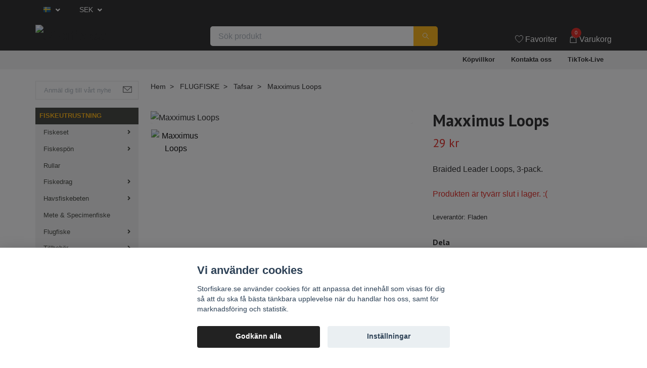

--- FILE ---
content_type: text/html; charset=utf-8
request_url: https://storfiskare.se/flugfiske/tafsar/maxximus-loops
body_size: 26515
content:
<!DOCTYPE html>
<html class="no-javascript" lang="sv">
<head><script>var fbPixelEventId = Math.floor(Math.random() * 9000000000) + 1000000000;</script>
<link rel="alternate" href="https://storfiskare.se/flugfiske/tafsar/maxximus-loops" hreflang="sv" />
<link rel="alternate" href="https://storfiskare.se/no/flugfiske/tafsar/maxximus-loops" hreflang="no" />
<link rel="alternate" href="https://storfiskare.se/fi/flugfiske/tafsar/maxximus-loops" hreflang="fi" />
<link rel="alternate" href="https://storfiskare.se/da/flugfiske/tafsar/maxximus-loops" hreflang="da" />
<meta property="ix:host" content="cdn.quickbutik.com/images"><meta http-equiv="Content-Type" content="text/html; charset=utf-8">
<title>Maxximus Loops - Storfiskare.se</title>
<meta name="author" content="Quickbutik">
<meta name="description" content="Braided Leader Loops, 3-pack.">
<meta property="og:description" content="Braided Leader Loops, 3-pack.">
<meta property="og:title" content="Maxximus Loops - Storfiskare.se">
<meta property="og:url" content="https://storfiskare.se/flugfiske/tafsar/maxximus-loops">
<meta property="og:site_name" content="Storfiskare.se">
<meta property="og:type" content="website">
<meta property="og:image" content="https://cdn.quickbutik.com/images/28110O/products/60a27b0f296fb.jpeg">
<meta property="twitter:card" content="summary">
<meta property="twitter:title" content="Storfiskare.se">
<meta property="twitter:description" content="Braided Leader Loops, 3-pack.">
<meta property="twitter:image" content="https://cdn.quickbutik.com/images/28110O/products/60a27b0f296fb.jpeg">
<meta name="viewport" content="width=device-width, initial-scale=1, maximum-scale=1">
<script>document.documentElement.classList.remove('no-javascript');</script><!-- Vendor Assets --><link rel="stylesheet" href="https://use.fontawesome.com/releases/v5.15.4/css/all.css">
<link href="https://storage.quickbutik.com/stores/28110O/templates/swift/css/assets.min.css?86729" rel="stylesheet">
<!-- Theme Stylesheet --><link href="https://storage.quickbutik.com/stores/28110O/templates/swift/css/theme-main.css?86729" rel="stylesheet">
<link href="https://storage.quickbutik.com/stores/28110O/templates/swift/css/theme-sub.css?86729" rel="stylesheet">
<link href="https://storage.quickbutik.com/stores/28110O/templates/swift/css/custom.css?86729" rel="stylesheet">
<!-- Google Fonts --><link href="//fonts.googleapis.com/css?family=PT+Sans:400,700" rel="stylesheet" type="text/css"  media="all" /><!-- Favicon--><link rel="icon" type="image/png" href="https://cdn.quickbutik.com/images/28110O/templates/swift/assets/favicon.png?s=86729&auto=format">
<link rel="canonical" href="https://storfiskare.se/flugfiske/tafsar/maxximus-loops">
<!-- Tweaks for older IEs--><!--[if lt IE 9]>
      <script src="https://oss.maxcdn.com/html5shiv/3.7.3/html5shiv.min.js"></script>
      <script src="https://oss.maxcdn.com/respond/1.4.2/respond.min.js"></script
    ><![endif]-->	<meta name="facebook-domain-verification" content="r3unji23gvr5ofjfpu0yazv4jw06bq" />
<style>.hide { display: none; }</style>
<script type="text/javascript" defer>document.addEventListener('DOMContentLoaded', () => {
    document.body.setAttribute('data-qb-page', 'product');
});</script><script src="/assets/shopassets/cookieconsent/cookieconsent.js?v=230"></script>
<style>
    :root {
        --cc-btn-primary-bg: #222222 !important;
        --cc-btn-primary-text: #fff !important;
        --cc-btn-primary-hover-bg: #222222 !important;
        --cc-btn-primary-hover-text: #fff !important;
    }
</style>
<style>
    html.force--consent,
    html.force--consent body{
        height: auto!important;
        width: 100vw!important;
    }
</style>

    <script type="text/javascript">
    var qb_cookieconsent = initCookieConsent();
    var qb_cookieconsent_blocks = [{"title":"Vi anv\u00e4nder cookies","description":"Storfiskare.se anv\u00e4nder cookies f\u00f6r att anpassa det inneh\u00e5ll som visas f\u00f6r dig s\u00e5 att du ska f\u00e5 b\u00e4sta t\u00e4nkbara upplevelse n\u00e4r du handlar hos oss, samt f\u00f6r marknadsf\u00f6ring och statistik."},{"title":"N\u00f6dv\u00e4ndiga cookies *","description":"Dessa cookies \u00e4r n\u00f6dv\u00e4ndiga f\u00f6r att butiken ska fungera korrekt och g\u00e5r inte att st\u00e4nga av utan att beh\u00f6va l\u00e4mna denna webbplats. De anv\u00e4nds f\u00f6r att funktionalitet som t.ex. varukorg, skapa ett konto och annat ska fungera korrekt.","toggle":{"value":"basic","enabled":true,"readonly":true}},{"title":"Statistik och prestanda","description":"Dessa cookies g\u00f6r att vi kan r\u00e4kna bes\u00f6k och trafik och d\u00e4rmed ta reda p\u00e5 saker som vilka sidor som \u00e4r mest popul\u00e4ra och hur bes\u00f6karna r\u00f6r sig p\u00e5 v\u00e5r webbplats. All information som samlas in genom dessa cookies \u00e4r sammanst\u00e4lld, vilket inneb\u00e4r att den \u00e4r anonym. Om du inte till\u00e5ter dessa cookies kan vi inte ge dig en lika skr\u00e4ddarsydd upplevelse.","toggle":{"value":"analytics","enabled":false,"readonly":false},"cookie_table":[{"col1":"_ga","col2":"google.com","col3":"2 years","col4":"Google Analytics"},{"col1":"_gat","col2":"google.com","col3":"1 minute","col4":"Google Analytics"},{"col1":"_gid","col2":"google.com","col3":"1 day","col4":"Google Analytics"}]},{"title":"Marknadsf\u00f6ring","description":"Dessa cookies st\u00e4lls in via v\u00e5r webbplats av v\u00e5ra annonseringspartner f\u00f6r att skapa en profil f\u00f6r dina intressen och visa relevanta annonser p\u00e5 andra webbplatser. De lagrar inte direkt personlig information men kan identifiera din webbl\u00e4sare och internetenhet. Om du inte till\u00e5ter dessa cookies kommer du att uppleva mindre riktad reklam.","toggle":{"value":"marketing","enabled":false,"readonly":false}}];
</script>
    <!-- Google Tag Manager -->
    <script>
    window.dataLayer = window.dataLayer || [];

    // Set default consent state
    dataLayer.push({
        'event': 'default_consent',
        'consent': {
            'analytics_storage': 'denied',
            'ad_storage': 'denied',
            'ad_user_data': 'denied',
            'ad_personalization': 'denied',
            'wait_for_update': 500
        }
    });

    // Check for existing consent on page load
    if (typeof qb_cookieconsent !== 'undefined') {
        const getConsentLevel = (category) => qb_cookieconsent.allowedCategory(category) ? 'granted' : 'denied';

        dataLayer.push({
            'event': 'update_consent',
            'consent': {
                'analytics_storage': getConsentLevel('analytics'),
                'ad_storage': getConsentLevel('marketing'),
                'ad_user_data': getConsentLevel('marketing'),
                'ad_personalization': getConsentLevel('marketing')
            }
        });
    }

    // Initialize GTM
    (function(w,d,s,l,i){w[l]=w[l]||[];w[l].push({'gtm.start':
    new Date().getTime(),event:'gtm.js'});var f=d.getElementsByTagName(s)[0],
    j=d.createElement(s),dl=l!='dataLayer'?'&l='+l:'';j.async=true;j.src=
    'https://www.googletagmanager.com/gtm.js?id='+i+dl;f.parentNode.insertBefore(j,f);
    })(window,document,'script','dataLayer','GTM-KFH7GXQ');

    // Handle consent updates for GTM
    document.addEventListener('QB_CookieConsentAccepted', function(event) {
        const cookie = qbGetEvent(event).cookie;
        const getConsentLevel = (level) => (cookie && cookie.level && cookie.level.includes(level)) ? 'granted' : 'denied';

        dataLayer.push({
            'event': 'update_consent',
            'consent': {
                'analytics_storage': getConsentLevel('analytics'),
                'ad_storage': getConsentLevel('marketing'),
                'ad_user_data': getConsentLevel('marketing'),
                'ad_personalization': getConsentLevel('marketing')
            }
        });
    });
    </script>
    <!-- End Google Tag Manager -->

    <!-- Google Tag Manager (noscript) -->
    <noscript><iframe src="https://www.googletagmanager.com/ns.html?id=GTM-KFH7GXQ"
    height="0" width="0" style="display:none;visibility:hidden"></iframe></noscript>
    <!-- End Google Tag Manager (noscript) -->
    <!-- Google Analytics 4 -->
    <script async src="https://www.googletagmanager.com/gtag/js?id=G-0XPNQ9X31L"></script>
    <script>
        window.dataLayer = window.dataLayer || [];
        function gtag(){dataLayer.push(arguments);}

        gtag('consent', 'default', {
            'analytics_storage': 'denied',
            'ad_storage': 'denied',
            'ad_user_data': 'denied',
            'ad_personalization': 'denied',
            'wait_for_update': 500,
        });

        const getConsentForCategory = (category) => (typeof qb_cookieconsent == 'undefined' || qb_cookieconsent.allowedCategory(category)) ? 'granted' : 'denied';

        if (typeof qb_cookieconsent == 'undefined' || qb_cookieconsent.allowedCategory('analytics') || qb_cookieconsent.allowedCategory('marketing')) {
            const analyticsConsent = getConsentForCategory('analytics');
            const marketingConsent = getConsentForCategory('marketing');

            gtag('consent', 'update', {
                'analytics_storage': analyticsConsent,
                'ad_storage': marketingConsent,
                'ad_user_data': marketingConsent,
                'ad_personalization': marketingConsent,
            });
        }

        // Handle consent updates for GA4
        document.addEventListener('QB_CookieConsentAccepted', function(event) {
            const cookie = qbGetEvent(event).cookie;
            const getConsentLevel = (level) => (cookie && cookie.level && cookie.level.includes(level)) ? 'granted' : 'denied';

            gtag('consent', 'update', {
                'analytics_storage': getConsentLevel('analytics'),
                'ad_storage': getConsentLevel('marketing'),
                'ad_user_data': getConsentLevel('marketing'),
                'ad_personalization': getConsentLevel('marketing'),
            });
        });

        gtag('js', new Date());
        gtag('config', 'G-0XPNQ9X31L', { 'allow_enhanced_conversions' : true } );
gtag('event', 'view_item', JSON.parse('{"currency":"SEK","value":"29","items":[{"item_name":"Maxximus Loops","item_id":"79","price":"29","item_category":"Tafsar","item_variant":"","quantity":"1","description":"<p>Braided Leader Loops, 3-pack.<\/p>","image_url":"https%3A%2F%2Fcdn.quickbutik.com%2Fimages%2F28110O%2Fproducts%2F60a27b0f296fb.jpeg"}]}'));

        const gaClientIdPromise = new Promise(resolve => {
            gtag('get', 'G-0XPNQ9X31L', 'client_id', resolve);
        });
        const gaSessionIdPromise = new Promise(resolve => {
            gtag('get', 'G-0XPNQ9X31L', 'session_id', resolve);
        });

        Promise.all([gaClientIdPromise, gaSessionIdPromise]).then(([gaClientId, gaSessionId]) => {
            var checkoutButton = document.querySelector("a[href='/cart/index']");
            if (checkoutButton) {
                checkoutButton.onclick = function() {
                    var query = new URLSearchParams({
                        ...(typeof qb_cookieconsent == 'undefined' || qb_cookieconsent.allowedCategory('analytics') ? {
                            gaClientId,
                            gaSessionId,
                        } : {}),
                        consentCategories: [
                            ...(typeof qb_cookieconsent == 'undefined' || qb_cookieconsent.allowedCategory('analytics')) ? ['analytics'] : [],
                            ...(typeof qb_cookieconsent == 'undefined' || qb_cookieconsent.allowedCategory('marketing')) ? ['marketing'] : [],
                        ],
                    });
                    this.setAttribute("href", "/cart/index?" + query.toString());
                };
            }
        });
    </script>
    <!-- End Google Analytics 4 --></head>
<body>
    <header class="header">
   
   <!-- Section: Top Bar-->
   <div data-qb-area="top" data-qb-element="" class="top-bar  text-sm">
      <div class="container py-2">
         <div class="row align-items-center">
            <div class="col-12 col-lg-auto px-0">
               <ul class="mb-0  d-flex text-center text-sm-left justify-content-center justify-content-lg-start list-unstyled">
                  
                 
                  <!-- Component: Language Dropdown-->
                  <li class="list-inline-item col-auto">
                     <div class="dropdown">
                        <a id="langsDropdown" href="#" data-toggle="dropdown" data-display="static" aria-haspopup="true"
                           aria-expanded="false" class="dropdown-toggle topbar-link">
                        <img class="svg-icon navbar-icon w-auto" src="/assets/shopassets/flags/24/sv.png" alt="Svenska" />
                        </a>
                        <div aria-labelledby="langsDropdown" class="dropdown-menu dropdown-menu-left">
                           <a href="https://storfiskare.se/flugfiske/tafsar/maxximus-loops" class="dropdown-item">
                           <img class="svg-icon navbar-icon w-auto" src="/assets/shopassets/flags/24/sv.png"
                              alt="sv Flag" />
                           Svenska
                           </a>
                           <a href="https://storfiskare.se/no/flugfiske/tafsar/maxximus-loops" class="dropdown-item">
                           <img class="svg-icon navbar-icon w-auto" src="/assets/shopassets/flags/24/no.png"
                              alt="no Flag" />
                           Norsk
                           </a>
                           <a href="https://storfiskare.se/fi/flugfiske/tafsar/maxximus-loops" class="dropdown-item">
                           <img class="svg-icon navbar-icon w-auto" src="/assets/shopassets/flags/24/fi.png"
                              alt="fi Flag" />
                           Suomi
                           </a>
                           <a href="https://storfiskare.se/da/flugfiske/tafsar/maxximus-loops" class="dropdown-item">
                           <img class="svg-icon navbar-icon w-auto" src="/assets/shopassets/flags/24/da.png"
                              alt="da Flag" />
                           Dansk
                           </a>
                        </div>
                     </div>
                  </li>

                  <!-- Component: Tax Dropdown-->

                  <!-- Currency Dropdown-->
                  <li class="list-inline-item col-auto">
                     <div class="dropdown ml-0">
                        <a id="currencyDropdown" href="#" data-toggle="dropdown" data-display="static" aria-haspopup="true"
                           aria-expanded="false" class="dropdown-toggle topbar-link">
                        SEK
                        </a>
                        <div class="dropdown-menu dropdown-menu-left">
                           <a href="https://storfiskare.se/flugfiske/tafsar/maxximus-loops?currency=DKK" class="dropdown-item">DKK</a>
                           <a href="https://storfiskare.se/flugfiske/tafsar/maxximus-loops?currency=EUR" class="dropdown-item">EUR</a>
                           <a href="https://storfiskare.se/flugfiske/tafsar/maxximus-loops?currency=NOK" class="dropdown-item">NOK</a>
                           <a href="https://storfiskare.se/flugfiske/tafsar/maxximus-loops?currency=SEK" class="dropdown-item">SEK</a>
                        </div>
                     </div>
                  </li>

               </ul>
            </div>

            <!-- Component: Top information -->

         </div>
      </div>
   </div>
   <!-- /Section: Top Bar -->
   <!-- Section: Main Header -->
   <div class="navbar-position"></div>
   <nav data-qb-area="header" data-qb-element="" class="navbar-expand-lg navbar-light fixed-mobile">
      <div class="container pt-lg-4">
         <div class="row">
            <div class="navbar col-12 px-lg-0 py-0">
               <div class="list-inline-item order-0 d-lg-none col-auto p-0 outline-none">
                  <a href="#" data-toggle="modal" data-target="#sidebarLeft" class="text-hover-primary">
                     <svg class="svg-icon navbar-icon">
                        <use xlink:href="#menu-hamburger-1"></use>
                     </svg>
                  </a>
               </div>
               <a data-qb-element="use_logo" href="https://storfiskare.se" title="Storfiskare.se"
                  class="navbar-brand order-1 order-lg-1 text-center text-md-left col-auto p-0">
               
               <img alt="Storfiskare.se" class="img-fluid img-logo" srcset="https://cdn.quickbutik.com/images/28110O/templates/swift/assets/logo.png?s=86729&auto=format&dpr=1 1x, https://cdn.quickbutik.com/images/28110O/templates/swift/assets/logo.png?s=86729&auto=format&dpr=2 2x, https://cdn.quickbutik.com/images/28110O/templates/swift/assets/logo.png?s=86729&auto=format&dpr=3 3x"
                  src="https://cdn.quickbutik.com/images/28110O/templates/swift/assets/logo.png?s=86729&auto=format">
               </a>
               
               <form data-qb-element="header_showsearch" action="/shop/search" method="get"
                  class="d-lg-flex order-lg-3 d-none my-lg-0 flex-grow-1 top-searchbar text-center col-auto px-4">
                  <div class="search-wrapper input-group">
                     <input data-qb-element="header_searchtext" type="text" name="s" placeholder="Sök produkt" aria-label="Search"
                        aria-describedby="button-search-desktop" class="form-control pl-3 border-0" />
                     <div class="input-group-append ml-0">
                        <button id="button-search-desktop" type="submit" class="btn py-0 btn-underlined border-0">
                           <svg class="svg-icon navbar-icon">
                              <use xlink:href="#search-1"></use>
                           </svg>
                        </button>
                     </div>
                  </div>
               </form>
               
               
               <ul class="list-inline order-2 order-lg-4 mb-0 text-right col-auto p-0 outline-none">
                  <li class="list-inline-item mr-3 d-lg-inline-block d-none">
                     <a data-qb-element="header_wishlisttext" href="/shop/wishlist" class="text-hover-primary position-relative d-flex align-items-center">
                        <svg class="svg-icon navbar-icon">
                           <use xlink:href="#heart-1"></use>
                        </svg>
                        <span class="color-text-base">Favoriter</span>
                     </a>
                  </li>
                  <li class="list-inline-item">
                     <a data-qb-element="header_carttext" href="#" data-toggle="modal" data-target="#sidebarCart"
                        class="position-relative text-hover-primary d-flex align-items-center qs-cart-view">
                        <svg class="svg-icon navbar-icon">
                           <use xlink:href="#shopping-bag-1"></use>
                        </svg>
                        <div class="navbar-icon-badge icon-count text-white primary-bg basket-count-items">0
                        </div>
                        <span class="d-none d-sm-inline color-text-base">Varukorg
                        </span>
                     </a>
                  </li>
               </ul>
            </div>
         </div>
      </div>
      <div class="container pt-2">
         <div class="row navbar-bg px-0 mainmenu_font_size">
            <ul class="col navbar-nav d-none d-lg-flex mt-lg-0 flex-wrap px-0">
               <li class="nav-item main-top-menu ">
                  <a href="/sidor/terms-and-conditions" title="Köpvillkor" class="nav-link ">Köpvillkor</a>
               </li>
               <li class="nav-item main-top-menu ">
                  <a href="/contact" title="Kontakta oss" class="nav-link ">Kontakta oss</a>
               </li>
               <li class="nav-item main-top-menu ">
                  <a href="/tiktok-live" title="TikTok-Live" class="nav-link ">TikTok-Live</a>
               </li>
            </ul>
         </div>
      </div>
   </nav>
   <!-- /Section: Main Header -->
</header>
<!-- Section: Top Menu -->
<div id="sidebarLeft" tabindex="-1" role="dialog" aria-hidden="true" class="modal fade modal-left">
   <div role="document" class="modal-dialog">
      <div class="modal-content">
         <div class="modal-header pb-0 border-0 d-block">
            <div class="row">
               <form action="/shop/search" method="get" class="col d-lg-flex w-100 my-lg-0 mb-2 pt-1">
                  <div class="search-wrapper input-group">
                     <input type="text" name="s" placeholder="Sök produkt" aria-label="Search"
                        aria-describedby="button-search" class="form-control pl-3 border-0 mobile-search" />
                     <div class="input-group-append ml-0">
                        <button id="button-search" type="submit" class="btn py-0 btn-underlined border-0">
                           <svg class="svg-icon navbar-icon">
                              <use xlink:href="#search-1"></use>
                           </svg>
                        </button>
                     </div>
                  </div>
               </form>
               <button type="button" data-dismiss="modal" aria-label="Close" class="close col-auto close-rotate">
                  <svg class="svg-icon w-3rem h-3rem svg-icon-light align-middle">
                     <use xlink:href="#close-1"></use>
                  </svg>
               </button>
            </div>
         </div>
         <div class="modal-body pt-0">
            <div class="px-2 pb-5">
               <ul class="nav flex-column">
                  <li class="nav-item dropdown">
                     <a href="/fiskeutrustning" data-toggle="collapse" data-target="#cat80" aria-haspopup="true"
                        aria-expanded="false"
                        class="nav-link mobile-nav-link pl-0 mobile-dropdown-toggle dropdown-toggle">FISKEUTRUSTNING</a>
                     <div id="cat80" class="collapse">
                        <ul class="nav flex-column ml-3">
                           <li class="nav-item">
                              <a class="nav-link mobile-nav-link pl-0 show-all" href="/fiskeutrustning" title="FISKEUTRUSTNING">Visa alla i FISKEUTRUSTNING</a>
                           </li>
                           <li class="nav-item dropdown">
                              <a href="#" data-target="#subcat96" data-toggle="collapse" aria-haspopup="true"
                                 aria-expanded="false" class="nav-link pl-0 dropdown-toggle">Fiskeset</a>
                              <div id="subcat96" class="collapse">
                                 <ul class="nav flex-column ml-3">
                                    <li class="nav-item">
                                       <a class="nav-link mobile-nav-link pl-0 show-all" href="/fiskeutrustning/fiskeset"
                                          title="Fiskeset">Visa alla i Fiskeset</a>
                                    </li>
                                    <li class="nav-item">
                                       <a href="/fiskeutrustning/fiskeset/havsfiskeset" class="nav-link pl-0 ">Havsfiskeset</a>
                                    </li>
                                    <li class="nav-item">
                                       <a href="/fiskeutrustning/fiskeset/jerk-vertikalset" class="nav-link pl-0 ">Jerk &amp; Vertikalset</a>
                                    </li>
                                    <li class="nav-item">
                                       <a href="/fiskeutrustning/fiskeset/junior" class="nav-link pl-0 ">Junior</a>
                                    </li>
                                    <li class="nav-item">
                                       <a href="/fiskeutrustning/fiskeset/spinn-haspelset" class="nav-link pl-0 ">Spinn &amp; Haspelset</a>
                                    </li>
                                    <li class="nav-item">
                                       <a href="/fiskeutrustning/fiskeset/teleskop" class="nav-link pl-0 ">Teleskop</a>
                                    </li>
                                    <li class="nav-item">
                                       <a href="/fiskeutrustning/fiskeset/ul-set" class="nav-link pl-0 ">UL-set</a>
                                    </li>
                                 </ul>
                              </div>
                           </li>
                           <li class="nav-item dropdown">
                              <a href="#" data-target="#subcat118" data-toggle="collapse" aria-haspopup="true"
                                 aria-expanded="false" class="nav-link pl-0 dropdown-toggle">Fiskespön</a>
                              <div id="subcat118" class="collapse">
                                 <ul class="nav flex-column ml-3">
                                    <li class="nav-item">
                                       <a class="nav-link mobile-nav-link pl-0 show-all" href="/fiskeutrustning/fiskespo"
                                          title="Fiskespön">Visa alla i Fiskespön</a>
                                    </li>
                                    <li class="nav-item">
                                       <a href="/fiskeutrustning/fiskespo/spinnspon" class="nav-link pl-0 ">Spinn &amp; Haspel</a>
                                    </li>
                                 </ul>
                              </div>
                           </li>
                           <li class="nav-item">
                              <a href="/fiskeutrustning/rullar" class="nav-link mobile-nav-link pl-0 ">Rullar</a>
                           </li>
                           <li class="nav-item dropdown">
                              <a href="#" data-target="#subcat24" data-toggle="collapse" aria-haspopup="true"
                                 aria-expanded="false" class="nav-link pl-0 dropdown-toggle">Fiskedrag</a>
                              <div id="subcat24" class="collapse">
                                 <ul class="nav flex-column ml-3">
                                    <li class="nav-item">
                                       <a class="nav-link mobile-nav-link pl-0 show-all" href="/fiskedrag"
                                          title="Fiskedrag">Visa alla i Fiskedrag</a>
                                    </li>
                                    <li class="nav-item">
                                       <a href="/fiskedrag/flugkast" class="nav-link pl-0 ">Flugkast</a>
                                    </li>
                                    <li class="nav-item">
                                       <a href="/fiskedrag/inline" class="nav-link pl-0 ">Inline</a>
                                    </li>
                                    <li class="nav-item">
                                       <a href="/fiskedrag/jerk-bait" class="nav-link pl-0 ">Jerkbait</a>
                                    </li>
                                    <li class="nav-item">
                                       <a href="/fiskedrag/jiggarsoftbaits" class="nav-link pl-0 ">Jiggar/Softbaits</a>
                                    </li>
                                    <li class="nav-item">
                                       <a href="/fiskedrag/langdrag" class="nav-link pl-0 ">Långdrag</a>
                                    </li>
                                    <li class="nav-item">
                                       <a href="/fiskedrag/multipacks" class="nav-link pl-0 ">Multipacks</a>
                                    </li>
                                    <li class="nav-item">
                                       <a href="/fiskedrag/skeddrag" class="nav-link pl-0 ">Skeddrag</a>
                                    </li>
                                    <li class="nav-item">
                                       <a href="/fiskedrag/ul" class="nav-link pl-0 ">Spinnare</a>
                                    </li>
                                    <li class="nav-item">
                                       <a href="/fiskedrag/trout-bait" class="nav-link pl-0 ">Trout bait</a>
                                    </li>
                                    <li class="nav-item">
                                       <a href="/fiskedrag/vassdrag" class="nav-link pl-0 ">Vassdrag</a>
                                    </li>
                                    <li class="nav-item">
                                       <a href="/fiskedrag/vib-drag" class="nav-link pl-0 ">VIB-drag</a>
                                    </li>
                                    <li class="nav-item">
                                       <a href="/fiskedrag/16-wobbler" class="nav-link pl-0 ">Wobblers</a>
                                    </li>
                                    <li class="nav-item">
                                       <a href="/fiskedrag/ytbetenpoppers" class="nav-link pl-0 ">Ytbeten/Poppers</a>
                                    </li>
                                 </ul>
                              </div>
                           </li>
                           <li class="nav-item dropdown">
                              <a href="#" data-target="#subcat235" data-toggle="collapse" aria-haspopup="true"
                                 aria-expanded="false" class="nav-link pl-0 dropdown-toggle">Havsfiskebeten</a>
                              <div id="subcat235" class="collapse">
                                 <ul class="nav flex-column ml-3">
                                    <li class="nav-item">
                                       <a class="nav-link mobile-nav-link pl-0 show-all" href="/fiskeutrustning/havsfiskebeten"
                                          title="Havsfiskebeten">Visa alla i Havsfiskebeten</a>
                                    </li>
                                    <li class="nav-item">
                                       <a href="/fiskeutrustning/havsfiskebeten/hacklor-havsfiskeriggar" class="nav-link pl-0 ">Häcklor &amp; Havsfiskeriggar</a>
                                    </li>
                                    <li class="nav-item">
                                       <a href="/fiskeutrustning/havsfiskebeten/havsfiskejiggar" class="nav-link pl-0 ">Havsfiskejiggar</a>
                                    </li>
                                    <li class="nav-item">
                                       <a href="/fiskeutrustning/havsfiskebeten/havsfiskedrag" class="nav-link pl-0 ">Havsfiskedrag</a>
                                    </li>
                                    <li class="nav-item">
                                       <a href="/fiskeutrustning/havsfiskebeten/havsfiskepilkar" class="nav-link pl-0 ">Havsfiskepilkar</a>
                                    </li>
                                    <li class="nav-item">
                                       <a href="/fiskeutrustning/havsfiskebeten/dorjar-och-travindor" class="nav-link pl-0 ">Dörjar och trävindor</a>
                                    </li>
                                    <li class="nav-item">
                                       <a href="/fiskeutrustning/havsfiskebeten/tillbehor-havsfiske" class="nav-link pl-0 ">Tillbehör Havsfiske</a>
                                    </li>
                                 </ul>
                              </div>
                           </li>
                           <li class="nav-item">
                              <a href="/fiskeutrustning/mete-specimenfiske" class="nav-link mobile-nav-link pl-0 ">Mete &amp; Specimenfiske</a>
                           </li>
                           <li class="nav-item dropdown">
                              <a href="#" data-target="#subcat43" data-toggle="collapse" aria-haspopup="true"
                                 aria-expanded="false" class="nav-link pl-0 dropdown-toggle">Flugfiske</a>
                              <div id="subcat43" class="collapse">
                                 <ul class="nav flex-column ml-3">
                                    <li class="nav-item">
                                       <a class="nav-link mobile-nav-link pl-0 show-all" href="/flugfiske"
                                          title="Flugfiske">Visa alla i Flugfiske</a>
                                    </li>
                                    <li class="nav-item">
                                       <a href="/flugfiske/flugspo" class="nav-link pl-0 ">Combo</a>
                                    </li>
                                    <li class="nav-item dropdown">
                                       <a href="/flugfiske/flugor" data-toggle="collapse" data-target="#catL357" aria-haspopup="true"
                                          aria-expanded="false"
                                          class="nav-link mobile-nav-link pl-0 mobile-dropdown-toggle dropdown-toggle">Flugor</a>
                                       <div id="catL357" class="collapse">
                                          <ul class="nav flex-column ml-3">
                                             <li class="nav-item">
                                                <a class="nav-link mobile-nav-link pl-0 show-all" href="/flugfiske/flugor" title="Flugor">Visa alla i Flugor</a>
                                             </li>
                                             <li class="nav-item">
                                                <a href="/flugfiske/flugor/flugset" class="nav-link mobile-nav-link pl-0 ">Flugset</a>
                                             </li>
                                             <li class="nav-item">
                                                <a href="/flugfiske/flugor/boobies" class="nav-link mobile-nav-link pl-0 ">Boobies</a>
                                             </li>
                                             <li class="nav-item">
                                                <a href="/flugfiske/flugor/kustflugor" class="nav-link mobile-nav-link pl-0 ">Kustflugor</a>
                                             </li>
                                             <li class="nav-item">
                                                <a href="/flugfiske/flugor/goldheads" class="nav-link mobile-nav-link pl-0 ">Goldheads</a>
                                             </li>
                                             <li class="nav-item">
                                                <a href="/flugfiske/flugor/nymf-torrflugor" class="nav-link mobile-nav-link pl-0 ">Nymf &amp; Torrflugor</a>
                                             </li>
                                             <li class="nav-item">
                                                <a href="/flugfiske/flugor/put-take" class="nav-link mobile-nav-link pl-0 ">Streamer &amp; Muddler</a>
                                             </li>
                                          </ul>
                                       </div>
                                    </li>
                                    <li class="nav-item">
                                       <a href="/flugfiske/flugaskar" class="nav-link pl-0 ">Flugaskar</a>
                                    </li>
                                    <li class="nav-item">
                                       <a href="/flugfiske/fluglinor" class="nav-link pl-0 ">Fluglinor</a>
                                    </li>
                                    <li class="nav-item">
                                       <a href="/flugfiske/flugrullar" class="nav-link pl-0 ">Flugrullar</a>
                                    </li>
                                    <li class="nav-item">
                                       <a href="/flugfiske/flugspon" class="nav-link pl-0 ">Flugspön</a>
                                    </li>
                                    <li class="nav-item">
                                       <a href="/flugfiske/flytringar-flytringstillbehor" class="nav-link pl-0 ">Flytringar &amp; Flytringstillbehör</a>
                                    </li>
                                    <li class="nav-item">
                                       <a href="/flugfiske/tafsar" class="nav-link pl-0 ">Tafsar</a>
                                    </li>
                                    <li class="nav-item">
                                       <a href="/flugfiske/tillbehorflugfiske" class="nav-link pl-0 ">Tillbehör Flugfiske</a>
                                    </li>
                                    <li class="nav-item">
                                       <a href="/flugfiske/vadare" class="nav-link pl-0 ">Vadare</a>
                                    </li>
                                 </ul>
                              </div>
                           </li>
                           <li class="nav-item dropdown">
                              <a href="#" data-target="#subcat17" data-toggle="collapse" aria-haspopup="true"
                                 aria-expanded="false" class="nav-link pl-0 dropdown-toggle">Tillbehör</a>
                              <div id="subcat17" class="collapse">
                                 <ul class="nav flex-column ml-3">
                                    <li class="nav-item">
                                       <a class="nav-link mobile-nav-link pl-0 show-all" href="/tillbehor"
                                          title="Tillbehör">Visa alla i Tillbehör</a>
                                    </li>
                                    <li class="nav-item">
                                       <a href="/tillbehor/beteslas-smaplock" class="nav-link pl-0 ">Beteslås &amp; Småplock</a>
                                    </li>
                                    <li class="nav-item">
                                       <a href="/tillbehor/stinger" class="nav-link pl-0 ">Stinger</a>
                                    </li>
                                    <li class="nav-item">
                                       <a href="/tillbehor/31-verktyg" class="nav-link pl-0 ">Verktyg</a>
                                    </li>
                                    <li class="nav-item">
                                       <a href="/ovrigt/fiskehandskar" class="nav-link pl-0 ">Fiskehandskar</a>
                                    </li>
                                    <li class="nav-item">
                                       <a href="/tillbehor/fiskelina" class="nav-link pl-0 ">Fiskelina</a>
                                    </li>
                                    <li class="nav-item">
                                       <a href="/tillbehor/flotenmetrev" class="nav-link pl-0 ">Flöten/Metrev</a>
                                    </li>
                                    <li class="nav-item">
                                       <a href="/tillbehor/forvaring" class="nav-link pl-0 ">Förvaring</a>
                                    </li>
                                    <li class="nav-item">
                                       <a href="/tillbehor/havar" class="nav-link pl-0 ">Håvar</a>
                                    </li>
                                    <li class="nav-item">
                                       <a href="/tillbehor/jiggskalle" class="nav-link pl-0 ">Jiggskalle</a>
                                    </li>
                                    <li class="nav-item">
                                       <a href="/tillbehor/knivar" class="nav-link pl-0 ">Knivar</a>
                                    </li>
                                    <li class="nav-item">
                                       <a href="/tillbehor/krokar" class="nav-link pl-0 ">Krokar</a>
                                    </li>
                                    <li class="nav-item">
                                       <a href="/tillbehor/tafs-vajer" class="nav-link pl-0 ">Tafs &amp; Vajer</a>
                                    </li>
                                    <li class="nav-item">
                                       <a href="/tillbehor/vagar-matt" class="nav-link pl-0 ">Vågar &amp; Mått</a>
                                    </li>
                                 </ul>
                              </div>
                           </li>
                        </ul>
                     </div>
                  </li>
                  <li class="nav-item dropdown">
                     <a href="/jiggbaren" data-toggle="collapse" data-target="#cat249" aria-haspopup="true"
                        aria-expanded="false"
                        class="nav-link mobile-nav-link pl-0 mobile-dropdown-toggle dropdown-toggle">JIGGBAREN</a>
                     <div id="cat249" class="collapse">
                        <ul class="nav flex-column ml-3">
                           <li class="nav-item">
                              <a class="nav-link mobile-nav-link pl-0 show-all" href="/jiggbaren" title="JIGGBAREN">Visa alla i JIGGBAREN</a>
                           </li>
                           <li class="nav-item">
                              <a href="/jiggbaren/1-5-cm" class="nav-link mobile-nav-link pl-0 ">1-5 cm</a>
                           </li>
                           <li class="nav-item">
                              <a href="/jiggbaren/6-10-cm" class="nav-link mobile-nav-link pl-0 ">6-10 cm</a>
                           </li>
                           <li class="nav-item">
                              <a href="/jiggbaren/11-15-cm" class="nav-link mobile-nav-link pl-0 ">12-15 cm</a>
                           </li>
                           <li class="nav-item">
                              <a href="/jiggbaren/16-19-cm" class="nav-link mobile-nav-link pl-0 ">16-19 cm</a>
                           </li>
                           <li class="nav-item">
                              <a href="/jiggbaren/20-25-cm" class="nav-link mobile-nav-link pl-0 ">20-25 cm</a>
                           </li>
                           <li class="nav-item">
                              <a href="/jiggbaren/26-cm" class="nav-link mobile-nav-link pl-0 ">26+ cm</a>
                           </li>
                        </ul>
                     </div>
                  </li>
                  <li class="nav-item dropdown">
                     <a href="/vinterfiske" data-toggle="collapse" data-target="#cat210" aria-haspopup="true"
                        aria-expanded="false"
                        class="nav-link mobile-nav-link pl-0 mobile-dropdown-toggle dropdown-toggle">VINTERFISKE</a>
                     <div id="cat210" class="collapse">
                        <ul class="nav flex-column ml-3">
                           <li class="nav-item">
                              <a class="nav-link mobile-nav-link pl-0 show-all" href="/vinterfiske" title="VINTERFISKE">Visa alla i VINTERFISKE</a>
                           </li>
                           <li class="nav-item">
                              <a href="/vinterfiske/pimpelspon" class="nav-link mobile-nav-link pl-0 ">Pimpelspön</a>
                           </li>
                           <li class="nav-item">
                              <a href="/vinterfiske/blinkar" class="nav-link mobile-nav-link pl-0 ">Blinkar</a>
                           </li>
                           <li class="nav-item">
                              <a href="/vinterfiske/blanken-pirkar" class="nav-link mobile-nav-link pl-0 ">Blänken &amp; Pirkar</a>
                           </li>
                           <li class="nav-item">
                              <a href="/vinterfiske/mormyskor-balansare" class="nav-link mobile-nav-link pl-0 ">Mormyskor &amp; Balansare</a>
                           </li>
                           <li class="nav-item">
                              <a href="/vinterfiske/tillbehor-vinterfiske" class="nav-link mobile-nav-link pl-0 ">Tillbehör Vinterfiske</a>
                           </li>
                        </ul>
                     </div>
                  </li>
                  <li class="nav-item dropdown">
                     <a href="/outdoor" data-toggle="collapse" data-target="#cat151" aria-haspopup="true"
                        aria-expanded="false"
                        class="nav-link mobile-nav-link pl-0 mobile-dropdown-toggle dropdown-toggle">OUTDOOR</a>
                     <div id="cat151" class="collapse">
                        <ul class="nav flex-column ml-3">
                           <li class="nav-item">
                              <a class="nav-link mobile-nav-link pl-0 show-all" href="/outdoor" title="OUTDOOR">Visa alla i OUTDOOR</a>
                           </li>
                           <li class="nav-item">
                              <a href="/outdoor/friluftskok-redskap" class="nav-link mobile-nav-link pl-0 ">Friluftskök &amp; Redskap</a>
                           </li>
                           <li class="nav-item">
                              <a href="/outdoor/lampor" class="nav-link mobile-nav-link pl-0 ">Lampor</a>
                           </li>
                           <li class="nav-item">
                              <a href="/outdoor/liggunderlag" class="nav-link mobile-nav-link pl-0 ">Liggunderlag</a>
                           </li>
                           <li class="nav-item">
                              <a href="/outdoor/sovsackar" class="nav-link mobile-nav-link pl-0 ">Sovsäckar</a>
                           </li>
                           <li class="nav-item">
                              <a href="/outdoor/talt" class="nav-link mobile-nav-link pl-0 ">Tält</a>
                           </li>
                           <li class="nav-item">
                              <a href="/outdoor/verktyg" class="nav-link mobile-nav-link pl-0 ">Verktyg</a>
                           </li>
                        </ul>
                     </div>
                  </li>
                  <li class="nav-item dropdown">
                     <a href="/ovrigt" data-toggle="collapse" data-target="#cat31" aria-haspopup="true"
                        aria-expanded="false"
                        class="nav-link mobile-nav-link pl-0 mobile-dropdown-toggle dropdown-toggle">ÖVRIGT</a>
                     <div id="cat31" class="collapse">
                        <ul class="nav flex-column ml-3">
                           <li class="nav-item">
                              <a class="nav-link mobile-nav-link pl-0 show-all" href="/ovrigt" title="ÖVRIGT">Visa alla i ÖVRIGT</a>
                           </li>
                           <li class="nav-item">
                              <a href="/ovrigt/stickers" class="nav-link mobile-nav-link pl-0 ">Stickers</a>
                           </li>
                           <li class="nav-item">
                              <a href="/ovrigt/batterier" class="nav-link mobile-nav-link pl-0 ">Batterier</a>
                           </li>
                           <li class="nav-item">
                              <a href="/ovrigt/elmotorer" class="nav-link mobile-nav-link pl-0 ">Elmotorer</a>
                           </li>
                           <li class="nav-item">
                              <a href="/ovrigt/klader" class="nav-link mobile-nav-link pl-0 ">Kläder/Merch</a>
                           </li>
                           <li class="nav-item">
                              <a href="/ovrigt/myggmedel" class="nav-link mobile-nav-link pl-0 ">Myggmedel</a>
                           </li>
                           <li class="nav-item">
                              <a href="/ovrigt/nodradio" class="nav-link mobile-nav-link pl-0 ">Nödradio</a>
                           </li>
                           <li class="nav-item">
                              <a href="/ovrigt/presentkort" class="nav-link mobile-nav-link pl-0 ">Presentkort</a>
                           </li>
                           <li class="nav-item">
                              <a href="/ovrigt/fiskeglasogon" class="nav-link mobile-nav-link pl-0 ">Fiskeglasögon</a>
                           </li>
                        </ul>
                     </div>
                  </li>
                  <li class="nav-item dropdown">
                     <a href="/vad-vill-du-fiska" data-toggle="collapse" data-target="#cat194" aria-haspopup="true"
                        aria-expanded="false"
                        class="nav-link mobile-nav-link pl-0 mobile-dropdown-toggle dropdown-toggle">VAD VILL DU FISKA?</a>
                     <div id="cat194" class="collapse">
                        <ul class="nav flex-column ml-3">
                           <li class="nav-item">
                              <a class="nav-link mobile-nav-link pl-0 show-all" href="/vad-vill-du-fiska" title="VAD VILL DU FISKA?">Visa alla i VAD VILL DU FISKA?</a>
                           </li>
                           <li class="nav-item">
                              <a href="/vad-vill-du-fiska/abborrfiske" class="nav-link mobile-nav-link pl-0 ">Abborrfiske</a>
                           </li>
                           <li class="nav-item">
                              <a href="/vad-vill-du-fiska/gosfiske" class="nav-link mobile-nav-link pl-0 ">Gösfiske</a>
                           </li>
                           <li class="nav-item">
                              <a href="/vad-vill-du-fiska/gaddfiske" class="nav-link mobile-nav-link pl-0 ">Gäddfiske</a>
                           </li>
                           <li class="nav-item">
                              <a href="/vad-vill-du-fiska/regnbagsfiske" class="nav-link mobile-nav-link pl-0 ">Regnbågsfiske</a>
                           </li>
                           <li class="nav-item">
                              <a href="/vad-vill-du-fiska/havsoringsfiske" class="nav-link mobile-nav-link pl-0 ">Havsöringsfiske</a>
                           </li>
                           <li class="nav-item">
                              <a href="/vad-vill-du-fiska/laxfiske" class="nav-link mobile-nav-link pl-0 ">Laxfiske</a>
                           </li>
                           <li class="nav-item">
                              <a href="/vad-vill-du-fiska/harrfiske" class="nav-link mobile-nav-link pl-0 ">Harrfiske</a>
                           </li>
                           <li class="nav-item">
                              <a href="/vad-vill-du-fiska/makrillfiske" class="nav-link mobile-nav-link pl-0 ">Makrillfiske</a>
                           </li>
                           <li class="nav-item">
                              <a href="/vad-vill-du-fiska/torskfiske" class="nav-link mobile-nav-link pl-0 ">Torskfiske</a>
                           </li>
                        </ul>
                     </div>
                  </li>
                  <li class="nav-item ">
                     <a href="/butiken-i-lysekil" title="BUTIKEN I LYSEKIL" class="nav-link mobile-nav-link pl-0">BUTIKEN I LYSEKIL</a>
                  </li>
                  <li class="nav-item ">
                     <a href="/sidor/terms-and-conditions" title="Köpvillkor" class="nav-link mobile-nav-link pl-0">Köpvillkor</a>
                  </li>
                  <li class="nav-item ">
                     <a href="/contact" title="Kontakta oss" class="nav-link mobile-nav-link pl-0">Kontakta oss</a>
                  </li>
                  <li class="nav-item ">
                     <a href="/tiktok-live" title="TikTok-Live" class="nav-link mobile-nav-link pl-0">TikTok-Live</a>
                  </li>
               </ul>
               <div class="nav-item">
                  <a href="/shop/wishlist" class="nav-link mobile-nav-link text-hover-primary position-relative d-flex align-items-center">
                     <svg class="svg-icon navbar-icon">
                        <use xlink:href="#heart-1"></use>
                     </svg>
                     <span data-qb-element="header_wishlisttext" class="nav-link pl-0">Favoriter</span>
                  </a>
               </div>
            </div>
         </div>
      </div>
   </div>
</div>
<!-- /Section: Top Menu --><div class="container">
        <div class="row">
        <div data-qb-area="side_elements" data-qb-dynamic-elements="side_elements" class="sidebar  pr-lg-4 pl-lg-0 pt-4  order-lg-1 order-2 col-lg-3">

   
   





   <div data-qb-element="sidenewsletter" class="pb-3 align-items-center">
      <form class="newsletter_form" action="/shop/newsletter"
         data-txt-error="Vänligen ange din e-postadress."
         data-txt-success="Du har nu anmält dig till vårt nyhetsbrev!" method="post">
         <div class="input-group search-wrapper bg-white input-group-underlined">
            <input data-qb-setting="text_placeholder" type="email" name="email" placeholder="Anmäl dig till vårt nyhetsbrev"
               aria-label="Anmäl dig till vårt nyhetsbrev" class="form-control side-newsletter pl-3 border-0" />
            <div class="input-group-append ml-0">
               <button type="submit" class="btn btn-underlined opacity-7 py-0 border-0">
                  <svg class="svg-icon">
                     <use xlink:href="#envelope-1"></use>
                  </svg>
               </button>
            </div>
         </div>
      </form>
   </div>

   
   

   <div data-qb-element="sidemenu" id="categoriesMenu" role="menu" class="expand-lg collapse">
      <ul class="sidebar-icon-menu pb-3 mt-4 mt-lg-0">
         <li class="py-0">
            <div class="d-flex align-items-center justify-content-between" style="background-color: #3a3d35;">
               <a href="/fiskeutrustning" class="sidefont-2 col-12 pl-2 pl-0 sidefont-2" style="color: #feb10b;">FISKEUTRUSTNING</a>
            </div>
            <div id="sidecat80" class="show pl-3" style="background-color: #f2f2f2;">
               <ul class="nav flex-column mt-0 sidebar-icon-menu sidebar-icon-submenu mb-0 ml-0">
                  <li class="d-flex align-items-center justify-content-between">
                     <a href="/fiskeutrustning/fiskeset" class="col-auto pl-0 sidefont-2" style="color: #3a3d35">Fiskeset</a>
                     <a href="/fiskeutrustning/fiskeset" data-toggle="collapse" data-target="#sidesubcat96" aria-haspopup="true"
                        aria-expanded="false"
                        class="w-100 pl-0 font-weight-bold sidebar-icon-menu-item sidefont-2" style="color: #3a3d35"></a>
                  </li>
                  <li class="nav-item dropdown">
                     <div id="sidesubcat96" class="collapse">
                        <ul class="nav flex-column ml-3">
                           <li class="sidefont-2 nav-item">
                              <a href="/fiskeutrustning/fiskeset/havsfiskeset" class="pl-0 d-block " style="color: #3a3d35; opacity: 0.8;">Havsfiskeset</a>
                           </li>
                           <li class="sidefont-2 nav-item">
                              <a href="/fiskeutrustning/fiskeset/jerk-vertikalset" class="pl-0 d-block " style="color: #3a3d35; opacity: 0.8;">Jerk &amp; Vertikalset</a>
                           </li>
                           <li class="sidefont-2 nav-item">
                              <a href="/fiskeutrustning/fiskeset/junior" class="pl-0 d-block " style="color: #3a3d35; opacity: 0.8;">Junior</a>
                           </li>
                           <li class="sidefont-2 nav-item">
                              <a href="/fiskeutrustning/fiskeset/spinn-haspelset" class="pl-0 d-block " style="color: #3a3d35; opacity: 0.8;">Spinn &amp; Haspelset</a>
                           </li>
                           <li class="sidefont-2 nav-item">
                              <a href="/fiskeutrustning/fiskeset/teleskop" class="pl-0 d-block " style="color: #3a3d35; opacity: 0.8;">Teleskop</a>
                           </li>
                           <li class="sidefont-2 nav-item">
                              <a href="/fiskeutrustning/fiskeset/ul-set" class="pl-0 d-block " style="color: #3a3d35; opacity: 0.8;">UL-set</a>
                           </li>
                        </ul>
                     </div>
                  </li>
                  <li class="d-flex align-items-center justify-content-between">
                     <a href="/fiskeutrustning/fiskespo" class="col-auto pl-0 sidefont-2" style="color: #3a3d35">Fiskespön</a>
                     <a href="/fiskeutrustning/fiskespo" data-toggle="collapse" data-target="#sidesubcat118" aria-haspopup="true"
                        aria-expanded="false"
                        class="w-100 pl-0 font-weight-bold sidebar-icon-menu-item sidefont-2" style="color: #3a3d35"></a>
                  </li>
                  <li class="nav-item dropdown">
                     <div id="sidesubcat118" class="collapse">
                        <ul class="nav flex-column ml-3">
                           <li class="sidefont-2 nav-item">
                              <a href="/fiskeutrustning/fiskespo/spinnspon" class="pl-0 d-block " style="color: #3a3d35; opacity: 0.8;">Spinn &amp; Haspel</a>
                           </li>
                        </ul>
                     </div>
                  </li>
                  <li class="nav-item sidefont-2">
                     <a href="/fiskeutrustning/rullar" class="pl-0 d-block " style="color: #3a3d35">Rullar</a>
                  </li>
                  <li class="d-flex align-items-center justify-content-between">
                     <a href="/fiskedrag" class="col-auto pl-0 sidefont-2" style="color: #3a3d35">Fiskedrag</a>
                     <a href="/fiskedrag" data-toggle="collapse" data-target="#sidesubcat24" aria-haspopup="true"
                        aria-expanded="false"
                        class="w-100 pl-0 font-weight-bold sidebar-icon-menu-item sidefont-2" style="color: #3a3d35"></a>
                  </li>
                  <li class="nav-item dropdown">
                     <div id="sidesubcat24" class="collapse">
                        <ul class="nav flex-column ml-3">
                           <li class="sidefont-2 nav-item">
                              <a href="/fiskedrag/flugkast" class="pl-0 d-block " style="color: #3a3d35; opacity: 0.8;">Flugkast</a>
                           </li>
                           <li class="sidefont-2 nav-item">
                              <a href="/fiskedrag/inline" class="pl-0 d-block " style="color: #3a3d35; opacity: 0.8;">Inline</a>
                           </li>
                           <li class="sidefont-2 nav-item">
                              <a href="/fiskedrag/jerk-bait" class="pl-0 d-block " style="color: #3a3d35; opacity: 0.8;">Jerkbait</a>
                           </li>
                           <li class="sidefont-2 nav-item">
                              <a href="/fiskedrag/jiggarsoftbaits" class="pl-0 d-block " style="color: #3a3d35; opacity: 0.8;">Jiggar/Softbaits</a>
                           </li>
                           <li class="sidefont-2 nav-item">
                              <a href="/fiskedrag/langdrag" class="pl-0 d-block " style="color: #3a3d35; opacity: 0.8;">Långdrag</a>
                           </li>
                           <li class="sidefont-2 nav-item">
                              <a href="/fiskedrag/multipacks" class="pl-0 d-block " style="color: #3a3d35; opacity: 0.8;">Multipacks</a>
                           </li>
                           <li class="sidefont-2 nav-item">
                              <a href="/fiskedrag/skeddrag" class="pl-0 d-block " style="color: #3a3d35; opacity: 0.8;">Skeddrag</a>
                           </li>
                           <li class="sidefont-2 nav-item">
                              <a href="/fiskedrag/ul" class="pl-0 d-block " style="color: #3a3d35; opacity: 0.8;">Spinnare</a>
                           </li>
                           <li class="sidefont-2 nav-item">
                              <a href="/fiskedrag/trout-bait" class="pl-0 d-block " style="color: #3a3d35; opacity: 0.8;">Trout bait</a>
                           </li>
                           <li class="sidefont-2 nav-item">
                              <a href="/fiskedrag/vassdrag" class="pl-0 d-block " style="color: #3a3d35; opacity: 0.8;">Vassdrag</a>
                           </li>
                           <li class="sidefont-2 nav-item">
                              <a href="/fiskedrag/vib-drag" class="pl-0 d-block " style="color: #3a3d35; opacity: 0.8;">VIB-drag</a>
                           </li>
                           <li class="sidefont-2 nav-item">
                              <a href="/fiskedrag/16-wobbler" class="pl-0 d-block " style="color: #3a3d35; opacity: 0.8;">Wobblers</a>
                           </li>
                           <li class="sidefont-2 nav-item">
                              <a href="/fiskedrag/ytbetenpoppers" class="pl-0 d-block " style="color: #3a3d35; opacity: 0.8;">Ytbeten/Poppers</a>
                           </li>
                        </ul>
                     </div>
                  </li>
                  <li class="d-flex align-items-center justify-content-between">
                     <a href="/fiskeutrustning/havsfiskebeten" class="col-auto pl-0 sidefont-2" style="color: #3a3d35">Havsfiskebeten</a>
                     <a href="/fiskeutrustning/havsfiskebeten" data-toggle="collapse" data-target="#sidesubcat235" aria-haspopup="true"
                        aria-expanded="false"
                        class="w-100 pl-0 font-weight-bold sidebar-icon-menu-item sidefont-2" style="color: #3a3d35"></a>
                  </li>
                  <li class="nav-item dropdown">
                     <div id="sidesubcat235" class="collapse">
                        <ul class="nav flex-column ml-3">
                           <li class="sidefont-2 nav-item">
                              <a href="/fiskeutrustning/havsfiskebeten/hacklor-havsfiskeriggar" class="pl-0 d-block " style="color: #3a3d35; opacity: 0.8;">Häcklor &amp; Havsfiskeriggar</a>
                           </li>
                           <li class="sidefont-2 nav-item">
                              <a href="/fiskeutrustning/havsfiskebeten/havsfiskejiggar" class="pl-0 d-block " style="color: #3a3d35; opacity: 0.8;">Havsfiskejiggar</a>
                           </li>
                           <li class="sidefont-2 nav-item">
                              <a href="/fiskeutrustning/havsfiskebeten/havsfiskedrag" class="pl-0 d-block " style="color: #3a3d35; opacity: 0.8;">Havsfiskedrag</a>
                           </li>
                           <li class="sidefont-2 nav-item">
                              <a href="/fiskeutrustning/havsfiskebeten/havsfiskepilkar" class="pl-0 d-block " style="color: #3a3d35; opacity: 0.8;">Havsfiskepilkar</a>
                           </li>
                           <li class="sidefont-2 nav-item">
                              <a href="/fiskeutrustning/havsfiskebeten/dorjar-och-travindor" class="pl-0 d-block " style="color: #3a3d35; opacity: 0.8;">Dörjar och trävindor</a>
                           </li>
                           <li class="sidefont-2 nav-item">
                              <a href="/fiskeutrustning/havsfiskebeten/tillbehor-havsfiske" class="pl-0 d-block " style="color: #3a3d35; opacity: 0.8;">Tillbehör Havsfiske</a>
                           </li>
                        </ul>
                     </div>
                  </li>
                  <li class="nav-item sidefont-2">
                     <a href="/fiskeutrustning/mete-specimenfiske" class="pl-0 d-block " style="color: #3a3d35">Mete &amp; Specimenfiske</a>
                  </li>
                  <li class="d-flex align-items-center justify-content-between">
                     <a href="/flugfiske" class="col-auto pl-0 sidefont-2" style="color: #3a3d35">Flugfiske</a>
                     <a href="/flugfiske" data-toggle="collapse" data-target="#sidesubcat43" aria-haspopup="true"
                        aria-expanded="false"
                        class="w-100 pl-0 font-weight-bold sidebar-icon-menu-item sidefont-2" style="color: #3a3d35"></a>
                  </li>
                  <li class="nav-item dropdown">
                     <div id="sidesubcat43" class="collapse">
                        <ul class="nav flex-column ml-3">
                           <li class="sidefont-2 nav-item">
                              <a href="/flugfiske/flugspo" class="pl-0 d-block " style="color: #3a3d35; opacity: 0.8;">Combo</a>
                           </li>
                           <li class="d-flex align-items-center justify-content-between">
                              <a href="/flugfiske/flugor" class="col-auto pl-0 sidefont-2" style="color: #3a3d35">Flugor</a>
                              <a href="/flugfiske/flugor" data-toggle="collapse" data-target="#sidesubcatl257" aria-haspopup="true"
                                 aria-expanded="false"
                                 class="w-100 pl-0 font-weight-bold sidebar-icon-menu-item sidefont-2" style="color: #3a3d35"></a>
                           </li>
                           <li class="nav-item dropdown">
                              <div id="sidesubcatl257" class="collapse">
                                 <ul class="nav flex-column ml-3">
                                    <li class="sidefont-2 nav-item">
                                       <a href="/flugfiske/flugor/flugset" class="pl-0 d-block " style="color: #3a3d35; opacity: 0.8;">Flugset</a>
                                    </li>
                                    <li class="sidefont-2 nav-item">
                                       <a href="/flugfiske/flugor/boobies" class="pl-0 d-block " style="color: #3a3d35; opacity: 0.8;">Boobies</a>
                                    </li>
                                    <li class="sidefont-2 nav-item">
                                       <a href="/flugfiske/flugor/kustflugor" class="pl-0 d-block " style="color: #3a3d35; opacity: 0.8;">Kustflugor</a>
                                    </li>
                                    <li class="sidefont-2 nav-item">
                                       <a href="/flugfiske/flugor/goldheads" class="pl-0 d-block " style="color: #3a3d35; opacity: 0.8;">Goldheads</a>
                                    </li>
                                    <li class="sidefont-2 nav-item">
                                       <a href="/flugfiske/flugor/nymf-torrflugor" class="pl-0 d-block " style="color: #3a3d35; opacity: 0.8;">Nymf &amp; Torrflugor</a>
                                    </li>
                                    <li class="sidefont-2 nav-item">
                                       <a href="/flugfiske/flugor/put-take" class="pl-0 d-block " style="color: #3a3d35; opacity: 0.8;">Streamer &amp; Muddler</a>
                                    </li>
                                 </ul>
                              </div>
                           </li>
                           <li class="sidefont-2 nav-item">
                              <a href="/flugfiske/flugaskar" class="pl-0 d-block " style="color: #3a3d35; opacity: 0.8;">Flugaskar</a>
                           </li>
                           <li class="sidefont-2 nav-item">
                              <a href="/flugfiske/fluglinor" class="pl-0 d-block " style="color: #3a3d35; opacity: 0.8;">Fluglinor</a>
                           </li>
                           <li class="sidefont-2 nav-item">
                              <a href="/flugfiske/flugrullar" class="pl-0 d-block " style="color: #3a3d35; opacity: 0.8;">Flugrullar</a>
                           </li>
                           <li class="sidefont-2 nav-item">
                              <a href="/flugfiske/flugspon" class="pl-0 d-block " style="color: #3a3d35; opacity: 0.8;">Flugspön</a>
                           </li>
                           <li class="sidefont-2 nav-item">
                              <a href="/flugfiske/flytringar-flytringstillbehor" class="pl-0 d-block " style="color: #3a3d35; opacity: 0.8;">Flytringar &amp; Flytringstillbehör</a>
                           </li>
                           <li class="sidefont-2 nav-item">
                              <a href="/flugfiske/tafsar" class="pl-0 d-block " style="color: #3a3d35; opacity: 0.8;">Tafsar</a>
                           </li>
                           <li class="sidefont-2 nav-item">
                              <a href="/flugfiske/tillbehorflugfiske" class="pl-0 d-block " style="color: #3a3d35; opacity: 0.8;">Tillbehör Flugfiske</a>
                           </li>
                           <li class="sidefont-2 nav-item">
                              <a href="/flugfiske/vadare" class="pl-0 d-block " style="color: #3a3d35; opacity: 0.8;">Vadare</a>
                           </li>
                        </ul>
                     </div>
                  </li>
                  <li class="d-flex align-items-center justify-content-between">
                     <a href="/tillbehor" class="col-auto pl-0 sidefont-2" style="color: #3a3d35">Tillbehör</a>
                     <a href="/tillbehor" data-toggle="collapse" data-target="#sidesubcat17" aria-haspopup="true"
                        aria-expanded="false"
                        class="w-100 pl-0 font-weight-bold sidebar-icon-menu-item sidefont-2" style="color: #3a3d35"></a>
                  </li>
                  <li class="nav-item dropdown">
                     <div id="sidesubcat17" class="collapse">
                        <ul class="nav flex-column ml-3">
                           <li class="sidefont-2 nav-item">
                              <a href="/tillbehor/beteslas-smaplock" class="pl-0 d-block " style="color: #3a3d35; opacity: 0.8;">Beteslås &amp; Småplock</a>
                           </li>
                           <li class="sidefont-2 nav-item">
                              <a href="/tillbehor/stinger" class="pl-0 d-block " style="color: #3a3d35; opacity: 0.8;">Stinger</a>
                           </li>
                           <li class="sidefont-2 nav-item">
                              <a href="/tillbehor/31-verktyg" class="pl-0 d-block " style="color: #3a3d35; opacity: 0.8;">Verktyg</a>
                           </li>
                           <li class="sidefont-2 nav-item">
                              <a href="/ovrigt/fiskehandskar" class="pl-0 d-block " style="color: #3a3d35; opacity: 0.8;">Fiskehandskar</a>
                           </li>
                           <li class="sidefont-2 nav-item">
                              <a href="/tillbehor/fiskelina" class="pl-0 d-block " style="color: #3a3d35; opacity: 0.8;">Fiskelina</a>
                           </li>
                           <li class="sidefont-2 nav-item">
                              <a href="/tillbehor/flotenmetrev" class="pl-0 d-block " style="color: #3a3d35; opacity: 0.8;">Flöten/Metrev</a>
                           </li>
                           <li class="sidefont-2 nav-item">
                              <a href="/tillbehor/forvaring" class="pl-0 d-block " style="color: #3a3d35; opacity: 0.8;">Förvaring</a>
                           </li>
                           <li class="sidefont-2 nav-item">
                              <a href="/tillbehor/havar" class="pl-0 d-block " style="color: #3a3d35; opacity: 0.8;">Håvar</a>
                           </li>
                           <li class="sidefont-2 nav-item">
                              <a href="/tillbehor/jiggskalle" class="pl-0 d-block " style="color: #3a3d35; opacity: 0.8;">Jiggskalle</a>
                           </li>
                           <li class="sidefont-2 nav-item">
                              <a href="/tillbehor/knivar" class="pl-0 d-block " style="color: #3a3d35; opacity: 0.8;">Knivar</a>
                           </li>
                           <li class="sidefont-2 nav-item">
                              <a href="/tillbehor/krokar" class="pl-0 d-block " style="color: #3a3d35; opacity: 0.8;">Krokar</a>
                           </li>
                           <li class="sidefont-2 nav-item">
                              <a href="/tillbehor/tafs-vajer" class="pl-0 d-block " style="color: #3a3d35; opacity: 0.8;">Tafs &amp; Vajer</a>
                           </li>
                           <li class="sidefont-2 nav-item">
                              <a href="/tillbehor/vagar-matt" class="pl-0 d-block " style="color: #3a3d35; opacity: 0.8;">Vågar &amp; Mått</a>
                           </li>
                        </ul>
                     </div>
                  </li>
               </ul>
            </div>
         </li>
         <li class="py-0">
            <div class="d-flex align-items-center justify-content-between" style="background-color: #3a3d35;">
               <a href="/jiggbaren" class="sidefont-2 col-12 pl-2 pl-0 sidefont-2" style="color: #feb10b;">JIGGBAREN</a>
            </div>
            <div id="sidecat249" class="show pl-3" style="background-color: #f2f2f2;">
               <ul class="nav flex-column mt-0 sidebar-icon-menu sidebar-icon-submenu mb-0 ml-0">
                  <li class="nav-item sidefont-2">
                     <a href="/jiggbaren/1-5-cm" class="pl-0 d-block " style="color: #3a3d35">1-5 cm</a>
                  </li>
                  <li class="nav-item sidefont-2">
                     <a href="/jiggbaren/6-10-cm" class="pl-0 d-block " style="color: #3a3d35">6-10 cm</a>
                  </li>
                  <li class="nav-item sidefont-2">
                     <a href="/jiggbaren/11-15-cm" class="pl-0 d-block " style="color: #3a3d35">12-15 cm</a>
                  </li>
                  <li class="nav-item sidefont-2">
                     <a href="/jiggbaren/16-19-cm" class="pl-0 d-block " style="color: #3a3d35">16-19 cm</a>
                  </li>
                  <li class="nav-item sidefont-2">
                     <a href="/jiggbaren/20-25-cm" class="pl-0 d-block " style="color: #3a3d35">20-25 cm</a>
                  </li>
                  <li class="nav-item sidefont-2">
                     <a href="/jiggbaren/26-cm" class="pl-0 d-block " style="color: #3a3d35">26+ cm</a>
                  </li>
               </ul>
            </div>
         </li>
         <li class="py-0">
            <div class="d-flex align-items-center justify-content-between" style="background-color: #3a3d35;">
               <a href="/vinterfiske" class="sidefont-2 col-12 pl-2 pl-0 sidefont-2" style="color: #feb10b;">VINTERFISKE</a>
            </div>
            <div id="sidecat210" class="show pl-3" style="background-color: #f2f2f2;">
               <ul class="nav flex-column mt-0 sidebar-icon-menu sidebar-icon-submenu mb-0 ml-0">
                  <li class="nav-item sidefont-2">
                     <a href="/vinterfiske/pimpelspon" class="pl-0 d-block " style="color: #3a3d35">Pimpelspön</a>
                  </li>
                  <li class="nav-item sidefont-2">
                     <a href="/vinterfiske/blinkar" class="pl-0 d-block " style="color: #3a3d35">Blinkar</a>
                  </li>
                  <li class="nav-item sidefont-2">
                     <a href="/vinterfiske/blanken-pirkar" class="pl-0 d-block " style="color: #3a3d35">Blänken &amp; Pirkar</a>
                  </li>
                  <li class="nav-item sidefont-2">
                     <a href="/vinterfiske/mormyskor-balansare" class="pl-0 d-block " style="color: #3a3d35">Mormyskor &amp; Balansare</a>
                  </li>
                  <li class="nav-item sidefont-2">
                     <a href="/vinterfiske/tillbehor-vinterfiske" class="pl-0 d-block " style="color: #3a3d35">Tillbehör Vinterfiske</a>
                  </li>
               </ul>
            </div>
         </li>
         <li class="py-0">
            <div class="d-flex align-items-center justify-content-between" style="background-color: #3a3d35;">
               <a href="/outdoor" class="sidefont-2 col-12 pl-2 pl-0 sidefont-2" style="color: #feb10b;">OUTDOOR</a>
            </div>
            <div id="sidecat151" class="show pl-3" style="background-color: #f2f2f2;">
               <ul class="nav flex-column mt-0 sidebar-icon-menu sidebar-icon-submenu mb-0 ml-0">
                  <li class="nav-item sidefont-2">
                     <a href="/outdoor/friluftskok-redskap" class="pl-0 d-block " style="color: #3a3d35">Friluftskök &amp; Redskap</a>
                  </li>
                  <li class="nav-item sidefont-2">
                     <a href="/outdoor/lampor" class="pl-0 d-block " style="color: #3a3d35">Lampor</a>
                  </li>
                  <li class="nav-item sidefont-2">
                     <a href="/outdoor/liggunderlag" class="pl-0 d-block " style="color: #3a3d35">Liggunderlag</a>
                  </li>
                  <li class="nav-item sidefont-2">
                     <a href="/outdoor/sovsackar" class="pl-0 d-block " style="color: #3a3d35">Sovsäckar</a>
                  </li>
                  <li class="nav-item sidefont-2">
                     <a href="/outdoor/talt" class="pl-0 d-block " style="color: #3a3d35">Tält</a>
                  </li>
                  <li class="nav-item sidefont-2">
                     <a href="/outdoor/verktyg" class="pl-0 d-block " style="color: #3a3d35">Verktyg</a>
                  </li>
               </ul>
            </div>
         </li>
         <li class="py-0">
            <div class="d-flex align-items-center justify-content-between" style="background-color: #3a3d35;">
               <a href="/ovrigt" class="sidefont-2 col-12 pl-2 pl-0 sidefont-2" style="color: #feb10b;">ÖVRIGT</a>
            </div>
            <div id="sidecat31" class="show pl-3" style="background-color: #f2f2f2;">
               <ul class="nav flex-column mt-0 sidebar-icon-menu sidebar-icon-submenu mb-0 ml-0">
                  <li class="nav-item sidefont-2">
                     <a href="/ovrigt/stickers" class="pl-0 d-block " style="color: #3a3d35">Stickers</a>
                  </li>
                  <li class="nav-item sidefont-2">
                     <a href="/ovrigt/batterier" class="pl-0 d-block " style="color: #3a3d35">Batterier</a>
                  </li>
                  <li class="nav-item sidefont-2">
                     <a href="/ovrigt/elmotorer" class="pl-0 d-block " style="color: #3a3d35">Elmotorer</a>
                  </li>
                  <li class="nav-item sidefont-2">
                     <a href="/ovrigt/klader" class="pl-0 d-block " style="color: #3a3d35">Kläder/Merch</a>
                  </li>
                  <li class="nav-item sidefont-2">
                     <a href="/ovrigt/myggmedel" class="pl-0 d-block " style="color: #3a3d35">Myggmedel</a>
                  </li>
                  <li class="nav-item sidefont-2">
                     <a href="/ovrigt/nodradio" class="pl-0 d-block " style="color: #3a3d35">Nödradio</a>
                  </li>
                  <li class="nav-item sidefont-2">
                     <a href="/ovrigt/presentkort" class="pl-0 d-block " style="color: #3a3d35">Presentkort</a>
                  </li>
                  <li class="nav-item sidefont-2">
                     <a href="/ovrigt/fiskeglasogon" class="pl-0 d-block " style="color: #3a3d35">Fiskeglasögon</a>
                  </li>
               </ul>
            </div>
         </li>
         <li class="py-0">
            <div class="d-flex align-items-center justify-content-between" style="background-color: #3a3d35;">
               <a href="/vad-vill-du-fiska" class="sidefont-2 col-12 pl-2 pl-0 sidefont-2" style="color: #feb10b;">VAD VILL DU FISKA?</a>
            </div>
            <div id="sidecat194" class="show pl-3" style="background-color: #f2f2f2;">
               <ul class="nav flex-column mt-0 sidebar-icon-menu sidebar-icon-submenu mb-0 ml-0">
                  <li class="nav-item sidefont-2">
                     <a href="/vad-vill-du-fiska/abborrfiske" class="pl-0 d-block " style="color: #3a3d35">Abborrfiske</a>
                  </li>
                  <li class="nav-item sidefont-2">
                     <a href="/vad-vill-du-fiska/gosfiske" class="pl-0 d-block " style="color: #3a3d35">Gösfiske</a>
                  </li>
                  <li class="nav-item sidefont-2">
                     <a href="/vad-vill-du-fiska/gaddfiske" class="pl-0 d-block " style="color: #3a3d35">Gäddfiske</a>
                  </li>
                  <li class="nav-item sidefont-2">
                     <a href="/vad-vill-du-fiska/regnbagsfiske" class="pl-0 d-block " style="color: #3a3d35">Regnbågsfiske</a>
                  </li>
                  <li class="nav-item sidefont-2">
                     <a href="/vad-vill-du-fiska/havsoringsfiske" class="pl-0 d-block " style="color: #3a3d35">Havsöringsfiske</a>
                  </li>
                  <li class="nav-item sidefont-2">
                     <a href="/vad-vill-du-fiska/laxfiske" class="pl-0 d-block " style="color: #3a3d35">Laxfiske</a>
                  </li>
                  <li class="nav-item sidefont-2">
                     <a href="/vad-vill-du-fiska/harrfiske" class="pl-0 d-block " style="color: #3a3d35">Harrfiske</a>
                  </li>
                  <li class="nav-item sidefont-2">
                     <a href="/vad-vill-du-fiska/makrillfiske" class="pl-0 d-block " style="color: #3a3d35">Makrillfiske</a>
                  </li>
                  <li class="nav-item sidefont-2">
                     <a href="/vad-vill-du-fiska/torskfiske" class="pl-0 d-block " style="color: #3a3d35">Torskfiske</a>
                  </li>
               </ul>
            </div>
         </li>
         <li class=" sidefont-2" style="background-color: #3a3d35;">
            <a href="/butiken-i-lysekil" title="BUTIKEN I LYSEKIL" class="pl-2 d-block" style="color: #feb10b;">BUTIKEN I LYSEKIL</a>
         </li>
      </ul>
   </div>






</div>
<div class="px-lg-0 col-lg-9 main-content  order-lg-2 order-1">
        <div class="pt-0 pt-lg-4">
                <!-- Sidebar-->
                <nav data-qb-area="header" data-qb-element="use_breadcrumbs" class="breadcrumb p-0 mb-0" aria-label="breadcrumbs"><ul class="breadcrumb mb-0 pl-0">
<li class="breadcrumb-item ">
<a href="/" title="Hem">Hem</a>
</li>
<li class="breadcrumb-item ">
<a href="/flugfiske" title="FLUGFISKE">FLUGFISKE</a>
</li>
<li class="breadcrumb-item ">
<a href="/flugfiske/tafsar" title="Tafsar">Tafsar</a>
</li>
<li class="breadcrumb-item active">
Maxximus Loops
</li>
</ul></nav>
</div>
        <!-- Main Product Detail Content -->
  <article data-qb-area="product" data-qb-element="" id="product" class="py-0 py-lg-4" itemscope itemtype="http://schema.org/Product">
    <div class="row">
      <div class="col-lg-7 order-1">

        <!-- Container for ribbons -->
        <div class="position-relative product m-0" data-pid="79"><div></div></div>

        <div class="detail-carousel">
          <div id="detailSlider" class="swiper-container detail-slider photoswipe-gallery">
            <!-- Additional required wrapper-->
            <div class="swiper-wrapper">

              <!-- Slides-->
              <div class="swiper-slide qs-product-image376" data-thumb="https://cdn.quickbutik.com/images/28110O/products/60a27b0f296fb.jpeg">
                <a href="https://cdn.quickbutik.com/images/28110O/products/60a27b0f296fb.jpeg"
                  data-caption="Maxximus Loops"
                  data-toggle="photoswipe" data-width="1200" data-height="1200" class="btn btn-photoswipe">
                  <svg class="svg-icon svg-icon-heavy">
                    <use xlink:href="#expand-1"></use>
                  </svg></a>
                <div data-toggle="zoom" 
                  data-image="https://cdn.quickbutik.com/images/28110O/products/60a27b0f296fb.jpeg?auto=format">
                  <img srcset="https://cdn.quickbutik.com/images/28110O/products/60a27b0f296fb.jpeg?auto=format&dpr=1 1x, https://cdn.quickbutik.com/images/28110O/products/60a27b0f296fb.jpeg?auto=format&dpr=2 2x, https://cdn.quickbutik.com/images/28110O/products/60a27b0f296fb.jpeg?auto=format&dpr=3 3x" src="https://cdn.quickbutik.com/images/28110O/products/60a27b0f296fb.jpeg?auto=format"
                    alt="Maxximus Loops"
                    class="img-fluid w-100" />
                </div>
              </div>
            </div>
          </div>

          <meta itemprop="image" content="https://cdn.quickbutik.com/images/28110O/products/60a27b0f296fb.jpeg">
        </div>
        <div data-swiper="#detailSlider" class="swiper-thumbs">
          <button class="swiper-thumb-item detail-thumb-item mb-3 active qs-product-image376"
            data-thumb="https://cdn.quickbutik.com/images/28110O/products/60a27b0f296fb.jpeg">
            <img srcset="https://cdn.quickbutik.com/images/28110O/products/60a27b0f296fb.jpeg?auto=format&dpr=1 1x, https://cdn.quickbutik.com/images/28110O/products/60a27b0f296fb.jpeg?auto=format&dpr=2 2x, https://cdn.quickbutik.com/images/28110O/products/60a27b0f296fb.jpeg?auto=format&dpr=3 3x" src="https://cdn.quickbutik.com/images/28110O/products/60a27b0f296fb.jpeg?auto=format"
              alt="Maxximus Loops" class="img-fluid" />
          </button>
        </div>
      </div>

      <div class="col-lg-5 pl-lg-4 order-2">
        <h1 class="h2" itemprop="name">Maxximus Loops</h1>

        <div class="d-flex flex-column flex-sm-row align-items-sm-center justify-content-sm-between mb-4">
          <ul class="list-inline mb-2 mb-sm-0">
            <li class="list-inline-item h4 font-weight-light mb-0 product-price qs-product-price w-100">
              29 kr</li>
          </ul>

          <div itemprop="offers" itemscope itemtype="http://schema.org/Offer">
            <meta itemprop="price" content="29">

            <meta itemprop="itemCondition" content="http://schema.org/NewCondition">
            <meta itemprop="priceCurrency" content="SEK">
            <link itemprop="availability"
              href="http://schema.org/OutOfStock">
            <meta itemprop="url" content="https://storfiskare.se/flugfiske/tafsar/maxximus-loops">
          </div>

          <meta itemprop="sku" content="FL-020337-1">

          <meta itemprop="brand" content="Fladen">

        </div>

        <div class="product_description product-description-wrapper">

          <p data-qb-element="productpage_show_shortdesc" class="mb-4">
                Braided Leader Loops, 3-pack.
          </p>

        </div>

        <div data-qb-element="soldout_text" class="text-soldout">
          <p>Produkten är tyvärr slut i lager. :(</p>
        </div>



        
        <div data-qb-element="productpage_show_supplier_name" class="detail-option py-1">
          <small>Leverantör:</small>
          <small class="product-current-supplier">Fladen</small>
        </div>
        
        <div data-qb-element="productpage_show_socialshares" class="detail-option pt-4">
          <h6 class="detail-option-heading">Dela</h6>
          <ul class="list-unstyled">
            <li>
              <a href="https://www.facebook.com/sharer/sharer.php?u=https://storfiskare.se/flugfiske/tafsar/maxximus-loops" target="_blank"
                class="text-hover-light social-share social-share-fb"><i class="fab fa-facebook-f"></i></a>
              <a href="https://twitter.com/share?text=Maxximus+Loops&url=https://storfiskare.se/flugfiske/tafsar/maxximus-loops"
                target="_blank" class="text-hover-light social-share social-share-twitter">
                  <svg xmlns="http://www.w3.org/2000/svg" style="position:relative; width:16px; height:16px; top:-2px; margin-right:-4px" fill="none" viewBox="0 0 1200 1227">
                    <path fill="currentColor" d="M714.163 519.284 1160.89 0h-105.86L667.137 450.887 357.328 0H0l468.492 681.821L0 1226.37h105.866l409.625-476.152 327.181 476.152H1200L714.137 519.284h.026ZM569.165 687.828l-47.468-67.894-377.686-540.24h162.604l304.797 435.991 47.468 67.894 396.2 566.721H892.476L569.165 687.854v-.026Z"/>
                  </svg>
                </a>
              <a href="https://pinterest.com/pin/create/button/?url=https://storfiskare.se/flugfiske/tafsar/maxximus-loops&media=?auto=format&description=Maxximus+Loops"
                target="_blank" class="text-hover-light social-share social-share-pinterest"><i
                  class="fab fa-pinterest-p"></i></a>
              <a href="https://www.linkedin.com/shareArticle?mini=true&url=https://storfiskare.se/flugfiske/tafsar/maxximus-loops&title=Maxximus+Loops&source=LinkedIn"
                target="_blank" class="text-hover-light social-share social-share-linkedin"><i
                  class="fab fa-linkedin-in"></i></a>
              <a href="/cdn-cgi/l/email-protection#89b6fafcebe3eceafdb4c4e8f1f1e0e4fcfaa2c5e6e6f9fa" class="text-hover-light social-share social-share-email"><i class="fas fa-envelope"></i></a>
            </li>
          </ul>
        </div>

      </div>
    </div>
    <!-- Product Description & Reviews -->
    <section class="mt-4">
      <div class="container">
        <ul role="tablist" class="nav nav-tabs flex-sm-row">
          <li class="nav-item">
            <a
              data-qb-element="product_desc_text"
              data-toggle="tab" href="#description" role="tab"
              class="nav-link detail-nav-link active">
              Information
            </a>
          </li>
          <li class="nav-item">
            <a data-qb-element="product_reviews_text" data-toggle="tab" href="#reviews" role="tab" class="nav-link detail-nav-link">Recensioner</a>
          </li>
        </ul>
        <div class="tab-content py-4">
          <div id="description" role="tabpanel" class="tab-pane fade show active px-3">
            <div class="row">
              <div class="col" itemprop="description" content="Braided Leader Loops, 3-pack.">
                <p>Braided Leader Loops, 3-pack.</p>
              </div>
            </div>
          </div>
          <div id="reviews" role="tabpanel" class="tab-pane fade">
            <div class="row mb-5">
              <div class="col">
                <div id="share"></div>
              </div>
            </div>
          </div>
        </div>
      </div>
    </section>
  </article>











<div data-qb-element="productpage_rp_title" class="container">
  <hr data-content="Relaterade produkter" class="mt-6 hr-text text-lg font-weight-bold color-text-base" />
</div>

<div data-qb-element="use_productpage_rp" data-aos="fade-up" data-aos-delay="0">
  <section class="py-4 undefined">
    <div class="container">
      <div class="position-relative">
        <!-- Similar Items Slider-->
        <div class="swiper-container similar-slider">
          <div class="swiper-wrapper">
            
            <!-- similar item slide-->
            <div class="p-1 swiper-slide">
              <!-- product-->
              <div>
                <div class="product" data-pid="49">
                  
                  <!-- Container for ribbons -->
                  <div class="position-relative" style="left:-15px"></div>

                  <div class="product-image mb-md-3">
                    <a href="/flugfiske/flugor/flugset/spyflugan-2-pack" title="Spyflugan 2 pack">
                      <div class="product-swap-image">
                        <img
                          srcset="https://cdn.quickbutik.com/images/28110O/products/6066c58681838.jpeg?w=250&h=250&auto=format&dpr=1 1x, https://cdn.quickbutik.com/images/28110O/products/6066c58681838.jpeg?w=250&h=250&auto=format&dpr=2 2x, https://cdn.quickbutik.com/images/28110O/products/6066c58681838.jpeg?w=250&h=250&auto=format&dpr=3 3x"
                          src="https://cdn.quickbutik.com/images/28110O/products/6066c58681838.jpeg?w=250&h=250&auto=format"
                          alt="Spyflugan 2 pack"
                          class="img-fluid product-swap-image-front w-100 mw-100" />
                        <img
                          srcset="https://cdn.quickbutik.com/images/28110O/products/6066c58902e23.jpeg?w=250&h=250&auto=format&dpr=1 1x, https://cdn.quickbutik.com/images/28110O/products/6066c58902e23.jpeg?w=250&h=250&auto=format&dpr=2 2x, https://cdn.quickbutik.com/images/28110O/products/6066c58902e23.jpeg?w=250&h=250&auto=format&dpr=3 3x"
                          src="https://cdn.quickbutik.com/images/28110O/products/6066c58902e23.jpeg?w=250&h=250&auto=format"
                          alt="Spyflugan 2 pack" class="img-fluid product-swap-image-back w-100 mw-100" />
                      </div>
                    </a>
                  </div>

                  <div class="position-relative">
                    <h3 class="text-base mb-1"><a class="color-text-base" href="/flugfiske/flugor/flugset/spyflugan-2-pack">Spyflugan 2 pack</a></h3>
                    <span class="opacity-7 text-sm mr-1 text-soldout">Slut i lager</span>
                  </div>
                </div>
              </div>
              <!-- /product   -->
            </div>
            <!-- similar item slide-->
            <div class="p-1 swiper-slide">
              <!-- product-->
              <div>
                <div class="product" data-pid="53">
                  
                  <!-- Container for ribbons -->
                  <div class="position-relative" style="left:-15px"></div>

                  <div class="product-image mb-md-3">
                    <a href="/flugfiske/fluglinor/fluglina-combo-wf" title="Fluglina Combo (WF Floating Exposed Loop)">
                      <div class="product-swap-image">
                        <img
                          srcset="https://cdn.quickbutik.com/images/28110O/products/60acf247ab1c6.png?w=250&h=250&auto=format&dpr=1 1x, https://cdn.quickbutik.com/images/28110O/products/60acf247ab1c6.png?w=250&h=250&auto=format&dpr=2 2x, https://cdn.quickbutik.com/images/28110O/products/60acf247ab1c6.png?w=250&h=250&auto=format&dpr=3 3x"
                          src="https://cdn.quickbutik.com/images/28110O/products/60acf247ab1c6.png?w=250&h=250&auto=format"
                          alt="Fluglina Combo (WF Floating Exposed Loop)"
                          class="img-fluid product-swap-image-front w-100 mw-100" />
                        <img
                          srcset="https://cdn.quickbutik.com/images/28110O/products/60acf2459d00e.png?w=250&h=250&auto=format&dpr=1 1x, https://cdn.quickbutik.com/images/28110O/products/60acf2459d00e.png?w=250&h=250&auto=format&dpr=2 2x, https://cdn.quickbutik.com/images/28110O/products/60acf2459d00e.png?w=250&h=250&auto=format&dpr=3 3x"
                          src="https://cdn.quickbutik.com/images/28110O/products/60acf2459d00e.png?w=250&h=250&auto=format"
                          alt="Fluglina Combo (WF Floating Exposed Loop)" class="img-fluid product-swap-image-back w-100 mw-100" />
                      </div>
                    </a>
                  </div>

                  <div class="position-relative">
                    <h3 class="text-base mb-1"><a class="color-text-base" href="/flugfiske/fluglinor/fluglina-combo-wf">Fluglina Combo (WF Floating Exposed Loop)</a></h3>
                    <span class="opacity-7 text-sm mr-1 product-before-price"><del>399 kr</del></span>
                    <span class="product-price">199 kr</span>
                  </div>
                </div>
              </div>
              <!-- /product   -->
            </div>
            <!-- similar item slide-->
            <div class="p-1 swiper-slide">
              <!-- product-->
              <div>
                <div class="product" data-pid="78">
                  
                  <!-- Container for ribbons -->
                  <div class="position-relative" style="left:-15px"></div>

                  <div class="product-image mb-md-3">
                    <a href="/flugfiske/tafsar/maxximus-tapered" title="Maxximus Tapered">
                      <div class="product-swap-image">
                        <img
                          srcset="https://cdn.quickbutik.com/images/28110O/products/60a275af8e6b4.jpeg?w=250&h=250&auto=format&dpr=1 1x, https://cdn.quickbutik.com/images/28110O/products/60a275af8e6b4.jpeg?w=250&h=250&auto=format&dpr=2 2x, https://cdn.quickbutik.com/images/28110O/products/60a275af8e6b4.jpeg?w=250&h=250&auto=format&dpr=3 3x"
                          src="https://cdn.quickbutik.com/images/28110O/products/60a275af8e6b4.jpeg?w=250&h=250&auto=format"
                          alt="Maxximus Tapered"
                          class="img-fluid product-swap-image-front w-100 mw-100" />
                        <img
                          srcset="https://cdn.quickbutik.com/images/28110O/products/60a275af8e6b4.jpeg?w=250&h=250&auto=format&dpr=1 1x, https://cdn.quickbutik.com/images/28110O/products/60a275af8e6b4.jpeg?w=250&h=250&auto=format&dpr=2 2x, https://cdn.quickbutik.com/images/28110O/products/60a275af8e6b4.jpeg?w=250&h=250&auto=format&dpr=3 3x"
                          src="https://cdn.quickbutik.com/images/28110O/products/60a275af8e6b4.jpeg?w=250&h=250&auto=format"
                          alt="Maxximus Tapered" class="img-fluid w-100 mw-100" />
                      </div>
                    </a>
                  </div>

                  <div class="position-relative">
                    <h3 class="text-base mb-1"><a class="color-text-base" href="/flugfiske/tafsar/maxximus-tapered">Maxximus Tapered</a></h3>
                    <span class="product-price">29 kr</span>
                  </div>
                </div>
              </div>
              <!-- /product   -->
            </div>
          </div>
          <div class="swiper-pagination"> </div>
        </div>
        <div class="swiper-outside-nav align-with-products">
          <div class="similarPrev swiper-button-prev"></div>
          <div class="similarNext swiper-button-next"></div>
        </div>
      </div>
    </div>
  </section>
</div>

</div>
    
    </div>
    </div>
    
    <!-- Sidebar Cart Modal-->
<div id="sidebarCart" tabindex="-1" role="dialog" class="modal fade modal-right cart-sidebar">
  <div role="document" class="modal-dialog">
    <div class="modal-content sidebar-cart-content">
      <div class="modal-header pb-0 border-0">
        <h3 class="ml-3 color-text-base">Varukorg</h3>
        <button type="button" data-dismiss="modal" aria-label="Stäng"
          class="close modal-close close-rotate">
          <svg class="svg-icon w-3rem h-3rem svg-icon-light align-middle">
            <use xlink:href="#close-1"></use>
          </svg>
        </button>
      </div>
      <div class="modal-body sidebar-cart-body">
        <!-- Cart messages -->
        <div class="qs-cart-message"></div>
        
        <!-- Empty cart snippet-->
        
        <!-- In case of empty cart - display this snippet + remove .d-none-->
        <div class="qs-cart-empty  text-center mb-5">
          <svg class="svg-icon w-3rem h-3rem svg-icon-light mb-4 opacity-7">
            <use xlink:href="#retail-bag-1"></use>
          </svg>
          <p>Din varukorg är tom, men det behöver den inte vara.</p>
        </div>

        <!-- Empty cart snippet end-->
        <div class="sidebar-cart-product-wrapper qs-cart-update">

          <div id="cartitem-clone" class="navbar-cart-product clone hide">
            <input type="hidden" class="navbar-cart-product-id" value="" />
            <div class="d-flex align-items-center">
              <a class="navbar-cart-product-url pr-2" href="#">
                <img src="" alt="" class="navbar-cart-product-image img-fluid navbar-cart-product-image" />
              </a>
              <div class="flex-grow-1">
                <a href="#" class="navbar-cart-product-link color-text-base link-animated"></a>
                <strong class="navbar-cart-product-price product-price d-block text-sm"></strong>
                <div class="d-flex max-w-100px">
                  <div class="btn btn-items btn-items-decrease text-center">-</div>
                  <input type="text" value="1" class="navbar-cart-product-qty form-control text-center input-items" />
                  <div class="btn btn-items btn-items-increase text-center">+</div>
                </div>
              </div>
              <button class="qs-cart-delete btn" data-pid="">
                <svg class="svg-icon sidebar-cart-icon color-text-base opacity-7">
                  <use xlink:href="#bin-1"></use>
                </svg>
              </button>
            </div>
          </div>


        </div>
      </div>
      <div class="modal-footer sidebar-cart-footer shadow color-text-base">
        <div class="w-100">
          <h5 class="mb-2 mb-lg-4">
            Total summa: 
            <span
              class="float-right navbar-cart-totals">0,00 SEK</span>
        </h5>   
        <a href="/cart/index" class="w-100">
            <button class="btn-height-large navbar-checkout-btn border-0 mb-2 mb-lg-4 btn btn-dark btn-block disabled">Till kassan</button>
        </a>
        <a href="#" data-dismiss="modal" class="btn btn-block color-text-base">Fortsätt att handla</a>

        </div>
      </div>
    </div>
  </div>
</div><!-- Section: Footer-->
<footer data-qb-area="footer" data-qb-element="" class="pt-5 pb-2">
   <!-- Main block - menus, subscribe form-->
   <div class="container">
      <div id="subscribe-box" class="d-lg-flex justify-content-center py-4 align-items-center">
         <span class="mb-2 mb-lg-0 text-lg pr-lg-4 text-center text-lg-left font-weight-bold">
         Anmäl dig till vår nyhetsbrev
         </span>
         <form action="/shop/newsletter"
            data-txt-error="Vänligen ange din e-postadress."
            data-txt-success="Du har nu anmält dig till vårt nyhetsbrev!" method="post" class="newsletter_form col-lg-6 px-0">
            <div class="input-group shadow-sm bg-white input-group-underlined">
               <input type="email" name="email" placeholder="Ange e-postadress"
                  aria-label="Ange e-postadress" class="form-control pl-3 border-0" />
               <div class="input-group-append ml-0">
                  <button type="submit" class="btn btn-underlined opacity-7 py-0 border-0">
                     <svg class="svg-icon">
                        <use xlink:href="#envelope-1"></use>
                     </svg>
                  </button>
               </div>
            </div>
         </form>
      </div>
      <div class="row py-4">

         <div class="col-12 col-lg">
            <a data-toggle="collapse" href="#footerMenu1" aria-expanded="false" aria-controls="footerMenu1"
               class="d-lg-none block-toggler my-3">Om oss
            <span class="block-toggler-icon"></span>
            </a>
            <!-- Footer collapsible menu-->
            <div id="footerMenu1" class="expand-lg collapse">
               <h6 class="letter-spacing-1 mb-4 d-none d-lg-block">
                  Om oss
               </h6>
               <ul class="list-unstyled text-sm pt-2 pt-lg-0">
                  <li>Storfiskare.se, grundat 2021 i Kovland, Västernorrland, är en nätbutik specialiserad på fiskeprodukter. Vi utmanar marknaden genom att erbjuda högkvalitativa produkter till förmånliga priser med snabb leverans. Hos oss är fiske tillgängligt för alla, oavsett kunskapsnivå – från nybörjare till proffs!</li>
               </ul>
            </div>
         </div>

         <div class="col-12 col-lg">
            <a data-toggle="collapse" href="#footerMenu0" aria-expanded="false" aria-controls="footerMenu0"
               class="d-lg-none block-toggler my-3">Kontakta oss<span
               class="block-toggler-icon"></span></a>
            <!-- Footer collapsible menu-->
            <div id="footerMenu0" class="expand-lg collapse">
               <h6 class="letter-spacing-1 mb-4 d-none d-lg-block">
                  Kontakta oss
               </h6>
               <ul class="list-unstyled text-sm pt-2 pt-lg-0">
                  <li><a href="/cdn-cgi/l/email-protection" class="__cf_email__" data-cfemail="2e474048416e5d5a415c48475d454f5c4b005d4b">[email&#160;protected]</a></li>
               </ul>
            </div>
         </div>

         <div class="col-12 col-lg">
            <a data-toggle="collapse" href="#footerMenu2" aria-expanded="false" aria-controls="footerMenu2"
               class="d-lg-none block-toggler my-3">Information<span class="block-toggler-icon"></span>
            </a>
            <!-- Footer collapsible menu-->
            <div id="footerMenu2" class="expand-lg collapse">
               <h6 class="letter-spacing-1 mb-4 d-none d-lg-block">
                  Information
               </h6>
               <ul class="list-unstyled text-sm pt-2 pt-lg-0">
                    <li class="mb-2">
                        <a class="opacity-hover-7 link-animated footer-textcolor"
                            href="/contact">Kontakt</a>
                    </li>
                    <li class="mb-2">
                        <a class="opacity-hover-7 link-animated footer-textcolor"
                            href="/sidor/terms-and-conditions">Köpvillkor</a>
                    </li>
               </ul>
            </div>
         </div>


         <div class="col-12 col-lg">
            <a data-toggle="collapse" href="#footerMenu3" aria-expanded="false" aria-controls="footerMenu3"
               class="d-lg-none block-toggler my-3">Sociala medier<span
               class="block-toggler-icon"></span></a>
            <!-- Footer collapsible menu-->
            <div id="footerMenu3" class="expand-lg collapse">
               <h6 class="letter-spacing-1 mb-4 d-none d-lg-block">
                  Sociala medier
               </h6>
               <ul class="list-unstyled text-sm pt-2 pt-lg-0">
                  <li class="mb-2">
                     <a href="people/Storfiskarese/100068648473928/" target="_blank"
                        class="opacity-hover-7 link-animated footer-textcolor"><i class="fab fa-facebook mr-1"></i> Facebook</a>
                  </li>
                  <li class="mb-2">
                     <a href="https://instagram.com/storfiskare.se" target="_blank"
                        class="opacity-hover-7 link-animated footer-textcolor"><i class="fab fa-instagram mr-1"></i> Instagram</a>
                  </li>
               </ul>
            </div>
         </div>

      </div>
      <div class="row">
         <!-- Copyright section of the footer-->
         <div class="col-12 py-4">
            <div class="row align-items-center text-sm">
               <div class="d-lg-flex col-lg-auto order-2 order-lg-1">
                  <p class="mb-lg-0 text-center text-lg-left mt-3 mt-lg-0">
                     &copy; 2025
                     Storfiskare.se
                                    </div>
               <div class="col-lg-auto order-lg-2 ml-lg-auto order-1">
                  <div class="text-center text-lg-right">
                     <img class="icon-payment px-2 my-2 col" src="/assets/shopassets/paylogos/payment-visa-blue.svg"
                        alt="Payment with Visa" />
                     <img class="icon-payment px-2 my-2 col" src="/assets/shopassets/paylogos/payment-mastercard.svg"
                        alt="Payment with Mastercard" />
                     <img class="icon-payment px-2 my-2 col" src="/assets/shopassets/paylogos/payment-klarna.svg"
                        alt="Payment with Klarna" />
                     <img class="icon-payment px-2 my-2 col"
                        src="/assets/shopassets/paylogos/payment-swish.png" alt="Payment with Swish" />
                  </div>
               </div>
            </div>
         </div>
      </div>
   </div>
</footer>
<!-- /Section: Footer --><div tabindex="-1" role="dialog" aria-hidden="true" class="pswp">
      <div class="pswp__bg"></div>
      <div class="pswp__scroll-wrap">
        <div class="pswp__container">
          <div class="pswp__item"></div>
          <div class="pswp__item"></div>
          <div class="pswp__item"></div>
        </div>
        <div class="pswp__ui pswp__ui--hidden">
          <div class="pswp__top-bar">
            <div class="pswp__counter"></div>
            <button title="Close (Esc)" class="pswp__button pswp__button--close"></button>
            <button title="Share" class="pswp__button pswp__button--share"></button>
            <button title="Toggle fullscreen" class="pswp__button pswp__button--fs"></button>
            <button title="Zoom in/out" class="pswp__button pswp__button--zoom"></button>
            <!-- element will get class pswp__preloader--active when preloader is running-->
            <div class="pswp__preloader">
              <div class="pswp__preloader__icn">
                <div class="pswp__preloader__cut">
                  <div class="pswp__preloader__donut"></div>
                </div>
              </div>
            </div>
          </div>
          <div class="pswp__share-modal pswp__share-modal--hidden pswp__single-tap">
            <div class="pswp__share-tooltip"></div>
          </div>
          <button title="Previous (arrow left)" class="pswp__button pswp__button--arrow--left"></button>
          <button title="Next (arrow right)" class="pswp__button pswp__button--arrow--right"></button>
          <div class="pswp__caption">
            <div class="pswp__caption__center text-center"></div>
          </div>
        </div>
      </div>
    </div>
    <!-- Vendor script files --><script data-cfasync="false" src="/cdn-cgi/scripts/5c5dd728/cloudflare-static/email-decode.min.js"></script><script src="https://storage.quickbutik.com/stores/28110O/templates/swift/js/assets.min.js?86729"></script><!-- Theme script --><script src="https://storage.quickbutik.com/stores/28110O/templates/swift/js/qs_functions.js?86729"></script><script src="https://storage.quickbutik.com/stores/28110O/templates/swift/js/theme.js?86729"></script>
<script type="text/javascript">var qs_store_url = "https://storfiskare.se";</script>
<script type="text/javascript">var qs_store_apps_data = {"location":"\/flugfiske\/tafsar\/maxximus-loops","products":[],"product_id":"79","category_id":null,"category_name":"Tafsar","fetch":"fetch","order":null,"search":null,"recentPurchaseId":null,"product":{"title":"Maxximus Loops","price":"29 kr","price_raw":"29","before_price":"0 kr","hasVariants":false,"weight":"0","stock":"0","url":"\/flugfiske\/tafsar\/maxximus-loops","preorder":false,"images":[{"url":"https:\/\/cdn.quickbutik.com\/images\/28110O\/products\/60a27b0f296fb.jpeg","position":"1","title":"60a27b0f296fb.jpeg","is_youtube_thumbnail":false}]}}; var qs_store_apps = [];</script>
<script>if (typeof qs_options !== "undefined") { qs_store_apps_data.variants = JSON.stringify(Array.isArray(qs_options) ? qs_options : []); }</script>
<script type="text/javascript">$.ajax({type:"POST",url:"https://storfiskare.se/apps/fetch",async:!1,data:qs_store_apps_data, success:function(s){qs_store_apps=s}});</script>
<script>
    function fbConversion() {
        if (typeof qb_cookieconsent == 'undefined' || qb_cookieconsent.allowedCategory('marketing')) {
            fetch("https://storfiskare.se/apps/fbpixel",{method:"POST",headers:{"Content-Type":"application/json"},body:JSON.stringify({...qs_store_apps_data,event_id:fbPixelEventId})}).catch(e=>{console.error("Error:",e)});
        }
    }

    document.addEventListener('QB_CookieConsentAccepted', function(e) {
        fbConversion();
    });

    fbConversion();
</script>
<script type="text/javascript" src="/assets/qb_essentials.babel.js?v=20251006"></script><script>
    $('.mobile-search').click(function() {
      $('body').click(function(event) {
        var $target = $(event.target);
        
        if ($target.parents('.search-autocomplete-list').length == 0) {
          $('.search-autocomplete-list').hide();
        }
      });
    });
    
    $('.newsletter_form').submit(function(e){
        e.preventDefault();
        
        $.post('/shop/newsletter', $.param($(this).serializeArray()), function(data) {
            if(data.error) { 
                alert($('.newsletter_form').data('txt-error'));
            }else{
                alert($('.newsletter_form').data('txt-success'));
            }
        }, "json");
    });
    </script><script type="text/javascript"> var recaptchaSiteKey="6Lc-2GcUAAAAAMXG8Lz5S_MpVshTUeESW6iJqK0_"; </script><!-- STORENOTICES APP START -->
<script type="text/javascript">
$(document).ready(function()
{
    notice = qs_store_apps.storenotices;
    
	if(notice.nid)
	{
		$("head").prepend(notice.style);
    	$("body").prepend(notice.content);
    	$('#qbNotice'+notice.nid).slideDown('fast');
    	
    	if(notice.timer)
    	{
    		setTimeout(function(){
    			$('#qbNotice'+notice.nid).slideUp('fast');
    			
    			if(notice.frequency == '1')
    			{
    				$.post(qs_store_url + '/apps/storenotices/shown', { nid: notice.nid }, function(response) { });
    			}
    			
    		}, (notice.timer_seconds*1000));
    	}
    }
    
    $(document).on('click', '.qbNotice_Close', function(){
    	var message = $(this).closest('.qbNotice-message');
    	var nid = message.attr('data-nid');
    	
    	if(message.attr('data-frequency') == '1')
    	{
    		$.post(qs_store_url + '/apps/storenotices/shown', { nid: nid }, function(response) { });
    	}
    	
    	message.slideUp('fast');
    });
});
</script>
<!-- STORENOTICES APP END --><!-- STOREPOPUPS APP START -->
<script type="text/javascript">
(function($) {
    $.fn.extend({
        qbPopUpModal: function(options) {
        	var modal_id = this.selector;
			var defaults = {
                top: 100,
                overlay: 0.5,
                closeButton: '.qbPopup-exit',
                response: null
            };
            
            o = $.extend(defaults, options);
            
            modal_id = '#qbPopup_content' + o.response.ppid;
            
            if($(document).find('#qbPopup_overlay').length == 0)
            {
            	var overlay = $("<div id='qbPopup_overlay'></div>");
            	$("body").append(overlay);
            }
            
            // add popup to document
            $("head").prepend(o.response.style);
            $("body").append(o.response.content);
            
            if(o.response.on_exit)
            {
                var currentpath = window.location.pathname;
                if(currentpath.startsWith("/success") == false)
                {
                	$(document).on('mouseleave', function(){ 
                		open_modal(modal_id, o.response.ppid);
               		});
                }
            }else{
        		open_modal(modal_id, o.response.ppid);
			}
			
            $(o.closeButton).click(function() {
                close_modal(modal_id, o.response.ppid);
            });
            
            $(document).on('click', '.qbPopup-header a', function(e){
            	e.preventDefault();
            	
            	var url = $(this).attr('href');
            	var open = $(this).attr('target');
            	
            	if(open == '_blank')
            	{
            		window.open(url);
            	}else{
	            	close_modal(modal_id, o.response.ppid);
	            	
	            	window.location.href = url;
            	}
            });
            
			function open_modal(modal_id, ppid)
			{
				if($(modal_id).css('display') != 'block' && $(document).find('.qbPopup_content_box:visible').length == 0)
				{
	                $("#qbPopup_overlay").click(function() {
	                    close_modal(modal_id, ppid)
	                });
	                
	                var modal_height = $(modal_id).outerHeight();
	                var modal_width = $(modal_id).outerWidth();
	                $("#qbPopup_overlay").css({
	                    "display": "block",
	                    opacity: 0
	                });
	                $("#qbPopup_overlay").fadeTo(200, o.overlay);
	                $(modal_id).css({
	                    "display": "block",
	                    "position": "fixed",
	                    "opacity": 0,
	                    "z-index": 11000,
	                    "left": 50 + "%",
	                    "margin-left": -(modal_width / 2) + "px",
	                    "top": o.top + "px"
	                });
	                $(modal_id).fadeTo(200, 1);
               }else{
               	console.log('No popup opened.');
               }
			}

            function close_modal(modal_id, ppid) {
                $("#qbPopup_overlay").fadeOut(200);
                
                $(modal_id).css({ "display": "none" });
                $.post(qs_store_url + '/apps/storepopups/shown', { ppid: ppid }, function(response) { });
                
                $(document).unbind('mouseleave');
                
            }
        }
    })
})(jQuery);

if (typeof isValidEmailAddress != 'function') { 
	function isValidEmailAddress(emailAddress) {
	    var pattern = /^([a-z\d!#$%&'*+\-\/=?^_`{|}~\u00A0-\uD7FF\uF900-\uFDCF\uFDF0-\uFFEF]+(\.[a-z\d!#$%&'*+\-\/=?^_`{|}~\u00A0-\uD7FF\uF900-\uFDCF\uFDF0-\uFFEF]+)*|"((([ \t]*\r\n)?[ \t]+)?([\x01-\x08\x0b\x0c\x0e-\x1f\x7f\x21\x23-\x5b\x5d-\x7e\u00A0-\uD7FF\uF900-\uFDCF\uFDF0-\uFFEF]|\\[\x01-\x09\x0b\x0c\x0d-\x7f\u00A0-\uD7FF\uF900-\uFDCF\uFDF0-\uFFEF]))*(([ \t]*\r\n)?[ \t]+)?")@(([a-z\d\u00A0-\uD7FF\uF900-\uFDCF\uFDF0-\uFFEF]|[a-z\d\u00A0-\uD7FF\uF900-\uFDCF\uFDF0-\uFFEF][a-z\d\-._~\u00A0-\uD7FF\uF900-\uFDCF\uFDF0-\uFFEF]*[a-z\d\u00A0-\uD7FF\uF900-\uFDCF\uFDF0-\uFFEF])\.)+([a-z\u00A0-\uD7FF\uF900-\uFDCF\uFDF0-\uFFEF]|[a-z\u00A0-\uD7FF\uF900-\uFDCF\uFDF0-\uFFEF][a-z\d\-._~\u00A0-\uD7FF\uF900-\uFDCF\uFDF0-\uFFEF]*[a-z\u00A0-\uD7FF\uF900-\uFDCF\uFDF0-\uFFEF])\.?$/i;
	    return pattern.test(emailAddress);
	}
}

$(document).on('submit', '.qbPopup-newsletter-form', function(evt){
    evt.preventDefault();
    
    var me = $(this);
    var email_field = $(this).find('input[type=text]');
    var email_address = email_field.val();
    
    if( !isValidEmailAddress( email_address ) ) {
        
        email_field.addClass('shake animated').css({'border':'1px solid red'});
        
    }else{
        
        // submit
        $.post(qs_store_url + '/apps/storepopups/add', { email_address: email_address }, function(response) {
           if(response.error)
           {
               email_field.addClass('shake animated').css({'border':'1px solid red'});
           }else{
               $(me).slideUp();
               
               $(me).closest('.qbPopup_content_box').find('.qbPopup-header p').hide();
               $(me).closest('.qbPopup-goal').find('.qbPopup-goal-text').fadeIn();
           }
        });
    
    }
});
$(document).on('click', '.qbPopup-btn', function(evt){
	evt.preventDefault();
	
	var me = $(this);
	$(me).hide();
	$(me).closest('.qbPopup_content_box').find('.qbPopup-header p').hide();
    $(me).closest('.qbPopup-goal').find('.qbPopup-goal-text').fadeIn();
});

$(document).ready(function()
{
	// Skip popups if _langtags_scan is present
	if (new URLSearchParams(window.location.search).has('_langtags_scan')) return;

	var popups = qs_store_apps.storepopups;
	
	$.each(popups, function(i, response){
		setTimeout(function(){
			$(document).find('#qbPopup_content' + response.ppid).qbPopUpModal( { response: response });
		}, (response.delay_seconds*1000));
	});

});
</script>
<!-- STOREPOPUPS APP END -->
<!-- START WISHLISTS APP -->
<script type="text/javascript">
$(document).ready(function()
{
	var product_id = '79';
	var data = qs_store_apps.wishlists;

    	if(data.product && data.use_btn > 0)
    	{
    		$(data.btn_identifier).append(data.btn);
    	}
    	
    	$('head').append('<style>'+data.css+'</style>');
    	
});
</script>
<!-- END WISHLISTS APP -->
<!-- FREE SHIPPING TIMER APP START -->
<script type="text/javascript">
function checkFreeShipping(e)
{
	e = qbGetEvent(e);
	if(e==true)
	{
		response = qs_store_apps.freeshippingtimer;
		
		if(response.showas == 'inelement')
    	{
    		if($(document).find(response.showas_inelement_identifier).length > 0)
    		{
    			$(document).find(response.showas_inelement_identifier).css({ padding: '6px 0', 'font-size' : '13px', background: response.bg_color, color: response.text_color}).html(response.message).fadeOut(1).fadeIn(1);
    		}
    	}

    	return true;
	}

    $.post(qs_store_url + '/apps/freeshippingtimer/fetch', function(response) {
    	if(response.showas == 'notice')
    	{
    		showShippingNotice(response.message, response.text_color, response.bg_color);
    	}else if(response.showas == 'inelement')
    	{
    		if($(document).find(response.showas_inelement_identifier).length > 0)
    		{
    			$(document).find(response.showas_inelement_identifier).css({ padding: '6px 0', 'font-size' : '13px', background: response.bg_color, color: response.text_color}).html(response.message).fadeOut(1).fadeIn(1);
    		}
    	}
    });
}

var fstmessagetimer = null;
function showShippingNotice(message, text_color, bg_color)
{
   var newly_created = false;
   if($(document).find('.freeshippingtimer-message').length !== 1)
   {
   	   newly_created = true;
	   var loadDiv = document.createElement('div');
	   document.body.appendChild(loadDiv);
	   loadDiv.setAttribute('class','freeshippingtimer-message');
	   loadDiv.innerHTML ='<span id=fstx>×</span><div id=fst_div></div>';
   }
   
   if(newly_created == false && $('.freeshippingtimer-message').css('display') != 'none')
   {
   		// Show new message
   		$('.freeshippingtimer-message #fst_div').html(message);
   		// Reset timeout
   		clearTimeout(fstmessagetimer);
   		
   		fstmessagetimer = setTimeout(function() {
		     $('.freeshippingtimer-message').fadeOut();
	   }, 5000);
	   
   }else{
   	   $('.freeshippingtimer-message #fst_div').html(message);
   	
	   $('#fst_div').css({
	   		width: '98%'
	   });
	   
	   $('.freeshippingtimer-message').css({
	      background: bg_color,
	      color: text_color,
	     'font-size': '14px',
	      left: '0',
	      padding: '6px 0',
	      position: 'fixed',
	      top: '0',
	     'text-align': 'center',
	      width: '100%',
	     'z-index': '100000000'
	   });
	   
	   $('.freeshippingtimer-message > div > span').css({ 
	        color: '#ffffff',
	        'font-weight': 'bold'
	   });
	     
	   $('.freeshippingtimer-message > span').css({
	        cursor: 'pointer',
	        'font-size': '28px',
	        'position': 'absolute',
	        'right': '10px',
	         top: '-7px'
	   });
	   
   	   $('.freeshippingtimer-message').slideDown('fast');
   	   
   	   $('.freeshippingtimer-message #fstx').on('click', function(){
	 	  $('.freeshippingtimer-message').slideUp('fast');
	 	  clearTimeout(fstmessagetimer);
	   });
	   
   	   fstmessagetimer = setTimeout(function() {
		     $('.freeshippingtimer-message').fadeOut();
	   }, 5000);
   }
}

$(document).ready(function(){
	
	$(document).on("QB_CartUpdated", checkFreeShipping);
	
	checkFreeShipping(true,);
	
});
</script>
<!-- FREE SHIPPING TIMER APP END -->
<!-- PRODUCTWATCHERS APP START -->
    <script type="text/javascript">
        var url = qs_store_url + "/apps/productwatchers/load?product_id=79";
        var script = document.createElement('script');
        script.src = url;
        document.getElementsByTagName('head')[0].appendChild(script);
    </script>
<!-- PRODUCTWATCHERS APP END -->

<!-- PRODUCT PROPERTIES APP START -->
<script type="text/javascript">
$(document).ready(function(){
	var response = qs_store_apps.productproperties;

	if(response.has_properties > 0)
	{
		$.each(response.items, function(i, item){
			var selector = $('#CARTITEM' + item.id).find(response.css_identifier_cart);
			if(selector.find('.property_values').length > 0)
			{
				
			}else{
				selector.append('<span class="property_values"><br />' + item.property_values + '</span>');
			}
		});
	}
});
</script>
<!-- PRODUCT PROPERTIES APP END -->
<!-- START PRODUCTRIBBONS APP -->
<script type="text/javascript">
var products_ribbons = '';
if( $(".product[data-pid]").length > 0 )
{
	var products_ribbons = $(".product[data-pid]").map(function() { return $(this).attr('data-pid'); }).get().join();
}

$(document).ready(function()
{
	if(products_ribbons.length > 0)
	{
		$.post('/apps/productribbons/fetch', { products : products_ribbons, currentPage: $('body').attr('data-qb-page') }, function(data) {

			if(data.products)
			{
				// Add ribbons to products
				$.each(data.products, function(pk, p){
					$(data.product_identifier + '[data-pid="'+p.id+'"]').each(function(){ $(this).find('div:first').prepend(p.ribbon); });
					
				});

				$('head').append('<style>'+data.css+'</style>');
			}
    	});
	
    }
});
</script>
<!-- END PRODUCTRIBBONS APP -->
<script>
  (function () {
    Promise.all([
      loadScript("/assets/shopassets/modal/modal.js"),
      loadStylesheet("/assets/shopassets/modal/modal.css"),

      loadScript("/assets/shopassets/language-modal/language-modal.js?v=2"),
    ]).then(function(){
      new LanguageModal(qs_store_apps).check();
    });

    function loadScript(src) {
      if (document.querySelector(`script[src="${src}"]`)) {
        return Promise.resolve();
      }

      return new Promise(function (resolve, reject) {
        const script = document.createElement("script");
        script.src = src;
        script.async = true;
        script.onload = resolve;
        script.onerror = reject;
        document.head.append(script);
      });
    }

    function loadStylesheet(href) {
      if (document.querySelector(`link[href="${href}"]`)) {
        return Promise.resolve();
      }

      return new Promise(function (resolve, reject) {
        const link = document.createElement("link");
        link.href = href;
        link.rel = "stylesheet";
        link.onload = resolve;
        link.onerror = reject;
        document.head.append(link);
      });
    }
  })();
</script>
<!-- START PRODUCTREVIEWS APP -->
<script type="text/javascript">
  // Function to render star rating using Bootstrap classes
  function renderProductRating(rating, reviewCount, starColorSetting) {
    const uniqueId = Math.floor(Math.random() * 100000);
    
    // Get configurable star size from appsOverrides, or fall back to default
    const starSize = window.appsOverrides?.QuickbutikProductReviews?.config?.stars?.size || '16px';
    
    // Determine star color (backend resolves "primary" to actual color)
    const activeColor = starColorSetting || '#F59E0B';
    const inactiveColor = '#E5E7EB';
    
    let starsHtml = '<div class="d-flex align-items-center mx-auto">';
    
    // Generate 5 stars
    for (let starIndex = 1; starIndex <= 5; starIndex++) {
      const gradientId = 'rating-gradient-' + uniqueId + '-' + starIndex;
      const remainder = rating - starIndex + 1;
      const fillPercentage = remainder > 0 && remainder < 1
        ? remainder * 100
        : starIndex <= Math.floor(rating)
          ? 100
          : 0;
      
      starsHtml += '<svg aria-hidden="true" style="width:' + starSize + ';height:' + starSize + '" viewBox="0 0 20 20" xmlns="http://www.w3.org/2000/svg">';
      starsHtml += '<title>Star ' + starIndex + '</title>';
      starsHtml += '<defs>';
      starsHtml += '<linearGradient id="' + gradientId + '">';
      starsHtml += '<stop offset="0%" stop-color="' + activeColor + '" />';
      starsHtml += '<stop offset="' + fillPercentage + '%" stop-color="' + activeColor + '" />';
      starsHtml += '<stop offset="' + fillPercentage + '%" stop-color="' + inactiveColor + '" />';
      starsHtml += '<stop offset="100%" stop-color="' + inactiveColor + '" />';
      starsHtml += '</linearGradient>';
      starsHtml += '</defs>';
      starsHtml += '<path fill="url(#' + gradientId + ')" d="M9.049 2.927c.3-.921 1.603-.921 1.902 0l1.07 3.292a1 1 0 00.95.69h3.462c.969 0 1.371 1.24.588 1.81l-2.8 2.034a1 1 0 00-.364 1.118l1.07 3.292c.3.921-.755 1.688-1.54 1.118l-2.8-2.034a1 1 0 00-1.175 0l-2.8 2.034c-.784.57-1.838-.197-1.539-1.118l1.07-3.292a1 1 0 00-.364-1.118L2.98 8.72c-.783-.57-.38-1.81.588-1.81h3.461a1 1 0 00.951-.69l1.07-3.292z" />';
      starsHtml += '</svg>';
    }
    
    starsHtml += '</div>';
    
    // Add review count if available
    if (reviewCount > 0) {
      starsHtml += '<div class="ml-2 text-muted small">(' + reviewCount + ')</div>';
    }
    
    return '<div class="d-flex align-items-center">' + starsHtml + '</div>';
  }

  var products_reviews = "";
  if ($(".product[data-pid]").length > 0) {
    var products_reviews = $(".product[data-pid]")
      .map(function () {
        return $(this).attr("data-pid");
      })
      .get()
      .join();
  }

  $(document).ready(function () {
    var product_id = "79";

	  // Single product page
    if (product_id.length > 0) {

      var data = qs_store_apps.productreviews;

      $(data.placement).after(data.html);

      $("head").append("<style>" + data.css + "</style>");
      
      // Determine star color from settings (backend resolves "primary" to actual color)
      var starColor = (data && data.star_color) ? data.star_color : '#fdc82b';
      
      // Inject star color styles for Nova, Orion, Swift themes
      var starColorStyles = '<style id="qb-review-star-styles">.fa-star, .mystar.selected { color: ' + starColor + ' !important; }</style>';
      if ($('#qb-review-star-styles').length) {
        $('#qb-review-star-styles').html('.fa-star, .mystar.selected { color: ' + starColor + ' !important; }');
      } else {
        $("head").append(starColorStyles);
      }
      
      // Populate data-qb-selector="product-apps-reviews-total" containers with average rating
      if (data && data.rating > 0) {
        var $totalContainers = $('[data-qb-selector="product-apps-reviews-total"]');
        if ($totalContainers.length > 0) {
          // Use Font Awesome icons to match product_review.php styling
          var rating = parseInt(data.rating);
          var starsHtml = '<div class="d-flex align-items-center"><span class="rating" style="color: ' + starColor + '; font-size: 20px; display: inline-block;">';
          
          // Filled stars
          for (var i = 1; i <= rating; i++) {
            starsHtml += '<i class="fa fa-star"></i>';
          }
          
          // Empty stars
          for (var i = 1; i <= (5 - rating); i++) {
            starsHtml += '<i class="fa fa-star-o"></i>';
          }
          
          starsHtml += '</span>';
          
          // Add review count
          if (data.amountTotal > 0) {
            starsHtml += '<span style="margin-left: 5px; font-size: 19px;">(' + data.amountTotal + ')</span>';
          }
          
          starsHtml += '</div>';
          
          $totalContainers.each(function() {
            // Only add if not already populated
            if ($(this).children().length === 0) {
              $(this).html(starsHtml);
            }
          });
        }
      }
	  }

    // Remove current product ID from products list to avoid rendering stars for the
    // current product on old jQuery themes' product page
    if (products_reviews.length > 0 && product_id.length > 0) {
      products_reviews = products_reviews
        .split(',')
        .filter(function (id) { return id !== product_id; })
        .join();
    }

	// Start, list, and product pages: Many products
	if (products_reviews.length > 0) {
      
      var data = qs_store_apps.productreviews;

      function applyProductReviews(dataObj) {

        // Skip processing on lists if show_in_lists is not enabled
        if (!dataObj || !dataObj.show_in_lists) {
          return;
        }
        
        // Inject star color styles for Nova, Orion, Swift themes
        if (dataObj && dataObj.star_color) {
          var listStarColor = dataObj.star_color;
          var listStarColorStyles = '<style id="qb-review-star-styles">.fa-star, .mystar.selected { color: ' + listStarColor + ' !important; }</style>';
          if ($('#qb-review-star-styles').length) {
            $('#qb-review-star-styles').html('.fa-star, .mystar.selected { color: ' + listStarColor + ' !important; }');
          } else {
            $("head").append(listStarColorStyles);
          }
        }

        if (dataObj && dataObj.products) {
          // Add star ratings to products
          $.each(dataObj.products, function (pk, p) {

            // Only if rating > 0
            if (p.rating > 0) {
              var $product = $('[data-pid="' + p.id + '"]');
              var $insideElement = dataObj.placement_list ? $product.find(dataObj.placement_list) : $();
              var starsHtml = renderProductRating(parseFloat(p.rating_decimal || p.rating), p.amountTotal || 0, dataObj.star_color);

              if ($insideElement.length > 0) {
                $insideElement.html(starsHtml);
              } else {
                $product.append(starsHtml);
              }
            }
          });

          $("head").append("<style>" + (dataObj.css || "") + "</style>");
        }
      }

      if (!data?.products || data?.products.length === 0) {
        $.post(
          "/apps/productreviews/fetch",
          {
            products: products_reviews,
            currentPage: $("body").attr("data-qb-page"),
          },
          function (response) {
            applyProductReviews(response);
          }
        );
      } else {
        applyProductReviews(data);
      }
    }
  });
</script>
<!-- END PRODUCTREVIEWS APP -->
<script>
    qb_cookieconsent.run({
        current_lang: 'en',
        autoclear_cookies: true,
        cookie_expiration: 90,
        autoload_css: true,
        theme_css: '/assets/shopassets/cookieconsent/cookieconsent.css?v=231',
        languages: {
            en: {
                consent_modal: {
                    title: "Vi använder cookies",
                    description: 'Storfiskare.se använder cookies för att anpassa det innehåll som visas för dig så att du ska få bästa tänkbara upplevelse när du handlar hos oss, samt för marknadsföring och statistik.',
                    primary_btn: {
                        text: 'Godkänn alla',
                        role: 'accept_all'
                    },
                    secondary_btn: {
                        text: 'Inställningar',
                        role: 'settings'
                    }
                },
                settings_modal: {
                    title: 'Cookie inställningar',
                    save_settings_btn: "Spara",
                    accept_all_btn: "Godkänn alla",
                    cookie_table_headers: [
                        { col1: "Name" },
                        { col2: "Domain" },
                        { col3: "Expiration" },
                        { col4: "Description" }
                    ],
                    blocks: qb_cookieconsent_blocks
                }
            }
        },
        onAccept: function (cookie) {
            var event = new CustomEvent("QB_CookieConsentAccepted", {
                detail: {
                    cookie: cookie
                }
            });

            document.dispatchEvent(event);
        },
        onChange: function (cookie) {
            var event = new CustomEvent("QB_CookieConsentAccepted", {
                detail: {
                    cookie: cookie
                }
            });

            document.dispatchEvent(event);
        },
    });

            document.getElementsByTagName("html")[0].classList.add('force--consent');
</script>

<style>
.search-autocomplete-list {
    position: absolute;
    top: 28px;
    left: -1px;
    z-index: 90;
    background: #FFF;
    width: 101%;
    height: 196px;
    border: 1px solid #eee;
    /* box-shadow: 1px 1px 1px #eee; */
    overflow-x: hidden;
    overflow-y: hidden;
    padding: 0px 6px;
    line-height: 22px;
    font-size: 12px;
    color: #000;
    height: auto;
    max-height: 196px;
}

.search-autocomplete-list .search-result {
    width: 100%;
    height: 45px;
    border-bottom: 1px solid #eee;
}

.search-autocomplete-list .search-result-price {
    float: right;
    font-size: 11px;
    padding-right: 0px;
    margin-top: 5px;
}
.search-autocomplete-list .search-result-image {
    display: inline-block;
    margin-right: 3px;
    width: 30px;
    height: 30px;
    vertical-align: middle;
}
.search-autocomplete-list .search-result-match {
    display: inline-block;
    width: 57%;
    line-height: 15px;
    vertical-align: middle;
    overflow: hidden;
    max-height: 30px;
}
.search-autocomplete-list .search-result a {
	display: block;
    padding: 7px 0px !important;
    color: #000 !important;
    text-align: left;
}
.search-autocomplete-list .search-result:last-child{
    border-bottom: none;
}
.search-autocomplete-list .search-result:hover {
    background: #f9f9f9;
}
@media (max-width: 479px) {
	.search-autocomplete-form {
		position: fixed !important;
		width: 100%;
		top: 0;
		left: 0;
		background: #FFF;
	    z-index: 89;
	}
	.search-autocomplete-form .search-autocomplete-list {
	    padding: 0px 11px;
        width: 100%;
        left: 0px;
        height: 230px;
	}
	.search-autocomplete-form .search_text {
		width: 85%;
	}
	.search-autocomplete-form .search-wrapper {
		position: unset;
		display: block;
	    text-align: left;
	}
}
</style>

<!-- START ADVANCED SEARCH: AUTOCOMPLETE APP -->
<script type="text/javascript">
(function( $ ){

    $.fn.afterText = function(callback, timeout) {
        var timerId = null;
        timeout |= 500;

        this.on('keyup paste', function() {
            clearTimeout(timerId);
            timerId = setTimeout($.proxy(callback, this), timeout);
        });
    };

})( jQuery );

$(document).ready(function()
{
	$('.dropdown-toggle-search').on('click', function() {
 		if(!$(this).parent().hasClass('open'))
 		{
			$(this).parent().find('.search_text').focus();
 		}
 	});

    $(document).click(function (e) {
        if($('.search-autocomplete-list').is(':visible')&&!$(e.target).closest('.search-autocomplete-list').length){
            $('.search-autocomplete-list').hide();
        }
    });
 	
 	$('input[name=s]').on('focus', function(){
 		$(this).attr('autocomplete', 'off');
 	});
	$('input[name=s]').afterText(function(callback){
	//$('input[name=s]').on('keyup', function(callback){
       var searchstring = $(this).val().trim();
       var currentform  = $(this).closest('form');
       var searchwrapper = false;
       
       if(searchstring.length > 0 && currentform.hasClass('search-autocomplete-disabled') == false)
       {
       	   currentform.addClass('search-autocomplete-form');
       	   
       	   if(currentform.find('.search-wrapper').length > 0)
       	   {
       	   		searchwrapper = true;
       	   		currentform.find('.search-wrapper').css({'position' : 'relative'});
       	   }else{
       	   		currentform.css({'position' : 'relative'});
       	   }
       	   
           $.get('/shop/search', { s: searchstring, out: 'json', 'limit': 30 }, function(response){
                
               currentform.find('.search-autocomplete-list').remove();
               
               var searchaclist = '<div class="search-autocomplete-list">';
               var searchresults = response.searchresults;

               $(searchresults).each(function(k, output){
               	
                   var searchbox  = '';
                   var match_title = output.product.title;
                   var search_regexp = new RegExp(searchstring.replace(/[.*+?^${}()|[\]\\]/g, '\\$&'), "gi");
                   
                   match_title = match_title.replace(search_regexp,"<b>$&</b>");
                   
                   searchbox     += '<div class="search-result">';
                   searchbox     += '<a href="'+output.product.url+'">';
                   searchbox     +=      '<div class="search-result-image" style="background: url('+output.product.firstimage+'?w=45&auto=format);background-position: 50% 50%;background-size: cover;background-repeat: no-repeat;"></div>';
                   
                   searchbox     +=      '<div class="search-result-match">'+match_title+'</div>';
                   
                   searchbox     +=      '<div class="search-result-price">'+output.product.price+'</div>';
                   searchbox     += '</a>';
                   searchbox     += '</div>';
                   
                   searchaclist += searchbox;
               });
               
               if(response.error)
               {
               		searchaclist += '<div style="text-align: center; padding: 10px 0px;">'+response.error+'</div>';
               }
               
               searchaclist     += '</div>';
               
               if(searchwrapper)
               {
               		currentform.find('.search-wrapper').append(searchaclist);
               }else{
               		currentform.append(searchaclist);
               }
               
               if(searchresults.length > 3)
               {
               		currentform.find('.search-autocomplete-list').css({'overflow-y':'scroll'});
               }else{
               		currentform.find('.search-autocomplete-list').css({'overflow-y':'hidden'});
               }
               
           });
       }
       
    });
});
</script>
<!-- END ADVANCED SEARCH: AUTOCOMPLETE APP -->
    <script src="/assets/shopassets/misc/magicbean.js?v=1" data-shop-id="28110" data-url="https://magic-bean.services.quickbutik.com/v1/sow" data-site-section="1" data-key="ced86cb22ca2bf9ed168c5192a3f427a" defer></script>
<script type="text/javascript">
const tiktokPixel = {
  pixelId: null,
  checkoutUrl: null,

  cartData: {
    totalAmount: 0,
    currency: "",
    items: [],
  },

  load: function () {
    if (tiktokPixel.pixelId == null) {
      return;
    }

    !(function (w, d, t) {
      w.TiktokAnalyticsObject = t;
      var ttq = (w[t] = w[t] || []);
      (ttq.methods = [
        "page",
        "track",
        "identify",
        "instances",
        "debug",
        "on",
        "off",
        "once",
        "ready",
        "alias",
        "group",
        "enableCookie",
        "disableCookie",
      ]),
        (ttq.setAndDefer = function (t, e) {
          t[e] = function () {
            t.push([e].concat(Array.prototype.slice.call(arguments, 0)));
          };
        });
      for (var i = 0; i < ttq.methods.length; i++)
        ttq.setAndDefer(ttq, ttq.methods[i]);
      (ttq.instance = function (t) {
        for (var e = ttq._i[t] || [], n = 0; n < ttq.methods.length; n++)
          ttq.setAndDefer(e, ttq.methods[n]);
        return e;
      }),
        (ttq.load = function (e, n) {
          var i = "https://analytics.tiktok.com/i18n/pixel/events.js";
          (ttq._i = ttq._i || {}),
            (ttq._i[e] = []),
            (ttq._i[e]._u = i),
            (ttq._t = ttq._t || {}),
            (ttq._t[e] = +new Date()),
            (ttq._o = ttq._o || {}),
            (ttq._o[e] = n || {});
          var o = document.createElement("script");
          (o.type = "text/javascript"),
            (o.async = !0),
            (o.src = i + "?sdkid=" + e + "&lib=" + t);
          var a = document.getElementsByTagName("script")[0];
          a.parentNode.insertBefore(o, a);
        });
      ttq.load(tiktokPixel.pixelId);

      let eventId = Math.ceil(Math.random() * 10000000);
      ttq.page({ event_id: eventId });
      sendData("PageView", {}, eventId);
    })(window, document, "ttq");

    async function sendData(eventType, properties, eventId) {
      return fetch(qs_store_url + "/apps/tiktokpixel", {
        method: "POST",
        headers: { "Content-Type": "application/json" },
        body: JSON.stringify({
          event: eventType,
          properties: properties,
          event_id: eventId,
        }),
      });
    }

    document.addEventListener("view-search", function (event) {
      let searchQuery = qbGetEvent(event).data;
      let properties = {
        query: searchQuery,
        content_id: "",
      };
      let eventId = Math.ceil(Math.random() * 10000000);

      ttq.track("Search", properties, { event_id: eventId });
      sendData("Search", properties, eventId);
    });

    document.addEventListener("view-product", function (event) {
      let productData = qbGetEvent(event);
      let properties = {
        content_type: "product",
        content_id: productData.id,
        content_name: productData.name,
        currency: productData.currency,
        price: productData.price,
        value: productData.price,
      };
      let eventId = Math.ceil(Math.random() * 10000000);

      ttq.track("ViewContent", properties, { event_id: eventId });
      sendData("ViewContent", properties, eventId);
    });

    document.addEventListener("QB_CartSet", function (event) {
      tiktokPixel.cartData = {
        totalAmount: qbGetEvent(event).itemData.total_amount_raw,
        currency: qbGetEvent(event).itemData.currency,
        items: qbGetEvent(event).itemData.items ?? [],
      };
    });

    document.addEventListener("QB_CartUpdated", function (event) {
      tiktokPixel.cartData = {
        totalAmount: qbGetEvent(event).itemData.amount_raw,
        currency: qbGetEvent(event).itemData.currency,
        items: qbGetEvent(event).itemData.items ?? [],
      };
    });

    document.addEventListener("QB_CartAdded", function (event) {
      tiktokPixel.cartData = {
        totalAmount: qbGetEvent(event).itemData.amount_raw,
        currency: qbGetEvent(event).itemData.currency,
        items: qbGetEvent(event).itemData.items ?? [],
      };

      let productData = qbGetEvent(event).itemData;
      let eventId = Math.ceil(Math.random() * 10000000);

      let properties = {
        content_type: "product",
        content_id: productData.item.id,
        content_name: productData.item.title,
        currency: productData.currency,
        price: productData.item.price_raw,
        quantity: 1,
        value: productData.item.price_raw,
      };

      ttq.track("AddToCart", properties, { event_id: eventId });
      sendData("AddToCart", properties, eventId);
    });

    document
      .querySelector(`a[href='${tiktokPixel.checkoutUrl}']`)
      .addEventListener("click", async function (event) {
        event.preventDefault();

        let eventId = Math.ceil(Math.random() * 10000000);
        let properties = {
          content_type: "product_group",
          currency: tiktokPixel.cartData.currency,
          value: tiktokPixel.cartData.totalAmount,
          contents: tiktokPixel.cartData.items.map((item) => ({
            content_type: "product",
            content_id: item.item.id,
            content_name: item.item.title,
            price: item.item.price,
            quantity: item.qty,
          })),
        };

        try {
          ttq.track("InitiateCheckout", properties, { event_id: eventId });
          await sendData("InitiateCheckout", properties, eventId);
        } catch (error) {
          console.error("Tiktok Pixel Error", error);
        }

        window.location.href = this.getAttribute("href");
      });

    document.addEventListener("view-success", function (event) {
      let orderData = qbGetEvent(event).orderData;
      let properties = {
        content_type: "product_group",
        currency: orderData.currency,
        value: orderData.total_amount,
        contents: orderData.items.map((item) => ({
          content_type: "product",
          content_id: item.id,
          content_name: item.title,
          price: item.price,
          quantity: item.quantity,
        })),
      };
      let eventId = Math.ceil(Math.random() * 10000000);

      ttq.track("CompletePayment", properties, { event_id: eventId });
      sendData("CompletePayment", properties, eventId);
    });
  },
};

document.addEventListener("DOMContentLoaded", function () {
  document.addEventListener("QB_CookieConsentAccepted", function (e) {
    checkLoad();
  });

  function checkLoad() {
    if (
      typeof qb_cookieconsent === "undefined" ||
      qb_cookieconsent.allowedCategory("marketing")
    ) {
      tiktokPixel.load();
    }
  }

  checkLoad();
});

tiktokPixel.pixelId = 'CLB7M6JC77U93A3DCRT0';
tiktokPixel.checkoutUrl = '/cart/index';
</script><script>
    document.addEventListener('QB_CookieConsentAccepted', function(event) {
        const cookie = qbGetEvent(event).cookie;

        const getConsentLevel = (level) => (cookie && cookie.level && cookie.level.includes(level)) ? 'granted' : 'denied';

        gtag('consent', 'update', {
            'analytics_storage': getConsentLevel('analytics'),
            'ad_storage': getConsentLevel('marketing'),
            'ad_user_data': getConsentLevel('marketing'),
            'ad_personalization': getConsentLevel('marketing'),
        });
    });

    document.addEventListener('QB_CartAdded', function(e) {
        const itemData = qbGetEvent(e).itemData;

        let eventData = {
            currency: 'SEK',
            value: parseFloat(itemData.item.price_raw),
            items: [{
                id: itemData.item.id,
                item_id: itemData.item.id,
                name: itemData.item.title.replaceAll('"', ''),
                item_name: itemData.item.title.replaceAll('"', ''),
                affiliation: `Storfiskare.se`,
                ...(itemData.variant_name && {
                    name: itemData.item.title.replaceAll('"', '') + ' ' + itemData.variant_name.replaceAll('"', ''),
                    item_name: itemData.item.title.replaceAll('"', '') + ' ' + itemData.variant_name.replaceAll('"', ''),
                    variant: itemData.variant_name.replaceAll('"', ''),
                    item_variant: itemData.variant_name.replaceAll('"', ''),
                }),
                price: parseFloat(itemData.item.price_raw),
                quantity: itemData.qty
            }],
        };
        'undefined' !== typeof gtag && gtag('event', 'add_to_cart', eventData);
    });
</script><script>
function loadFbPixelScript() {
    if (typeof qb_cookieconsent == 'undefined' || qb_cookieconsent.allowedCategory('marketing')) {
        
!function(f,b,e,v,n,t,s){if(f.fbq)return;n=f.fbq=function(){n.callMethod?n.callMethod.apply(n,arguments):n.queue.push(arguments)};if(!f._fbq)f._fbq=n;n.push=n;n.loaded=!0;n.version='2.0';n.queue=[];t=b.createElement(e);t.async=!0;t.src=v;s=b.getElementsByTagName(e)[0];s.parentNode.insertBefore(t,s)}(window,document,'script','https://connect.facebook.net/en_US/fbevents.js');
fbq('init', '3995661690552135');
fbq('track', 'PageView', { content_type: 'product', content_ids: ['79'] }, { eventID: fbPixelEventId});
fbq('track', 'ViewContent', {
                        content_type: 'product',
                        content_ids: ['79'],
                        content_category: 'Tafsar',
                        currency: 'SEK'
                    }, { eventID: fbPixelEventId });


    }
}

document.addEventListener('QB_CookieConsentAccepted', function(e) {
    loadFbPixelScript();
});

loadFbPixelScript();
</script>
<script type="text/javascript">document.addEventListener("QB_CartAdded", function(a) {
                    var b = qbGetEvent(a).itemData;
                    var contentId = b.item.raw_id ? b.item.raw_id : b.item.id;
                    if (b.variant_id) {
                        contentId = contentId + "-" + b.variant_id;
                    }
                    "undefined"!=typeof fbq&&fbq("track","AddToCart",{
                        content_name: b.item.title,
                        content_ids: [contentId],
                        content_type: "product",
                        value: b.amount_raw,
                        currency: "SEK"
                    }, {
                        eventID: a.eventId
                    });
                });</script>
<script id="mcjs">if (typeof qb_cookieconsent == 'undefined' || qb_cookieconsent.allowedCategory('marketing')) { !function(c,h,i,m,p){m=c.createElement(h),p=c.getElementsByTagName(h)[0],m.async=1,m.src=i,p.parentNode.insertBefore(m,p)}(document,"script","https://chimpstatic.com/mcjs-connected/js/users/52db18d8258384be07969a21b/5458f015a9debb96d5582db24.js"); } </script>
<script type="text/javascript">document.addEventListener("DOMContentLoaded", function() {
const viewProductEvent = new CustomEvent('view-product', {
                detail: {
                    id: '79',
                    name: 'Maxximus Loops',
                    currency: 'SEK',
                    price: '29'
                }
            });
            document.dispatchEvent(viewProductEvent);
});</script><script defer src="https://static.cloudflareinsights.com/beacon.min.js/vcd15cbe7772f49c399c6a5babf22c1241717689176015" integrity="sha512-ZpsOmlRQV6y907TI0dKBHq9Md29nnaEIPlkf84rnaERnq6zvWvPUqr2ft8M1aS28oN72PdrCzSjY4U6VaAw1EQ==" data-cf-beacon='{"rayId":"9b3230135c56984a","version":"2025.9.1","serverTiming":{"name":{"cfExtPri":true,"cfEdge":true,"cfOrigin":true,"cfL4":true,"cfSpeedBrain":true,"cfCacheStatus":true}},"token":"7a304e0c4e854d16bca3b20c50bbf8db","b":1}' crossorigin="anonymous"></script>
</body>
</html>


--- FILE ---
content_type: text/css
request_url: https://storage.quickbutik.com/stores/28110O/templates/swift/css/custom.css?86729
body_size: 569
content:
/*
* ===================================================
*     CUSTOM CSS CODE BELOW
* ===================================================
*/
:root {
 --color-primary: #feb10b;
 --color-accent: #e22019;
 --color-teritary: #3caa3c;
 --color-dark: #222;
 --color-light: #f2f2f2;
}

/* Background overrides */ 
nav.navbar-light {
    background-color: var(--color-dark);
}

.row.navbar-bg.px-0.mainmenu_font_size::after {
    background-color: var(--color-light);
}

#subscribe-box,
nav #button-search-desktop,
.cart-sidebar .navbar-checkout-btn.btn.btn-dark,
#watchers-add-btn {
    background-color: var(--color-primary) !important;
}

button[name="checkout"],
button[name="checkout"]:hover {
    background-color: var(--color-teritary);
}

/* Color overrides */
.navbar-light .navbar-nav > .nav-item.main-top-menu > .nav-link {
    color: var(--color-dark) !important;
}

.navbar-light .navbar-nav > .nav-item.main-top-menu.active > .nav-link {
    color: var(--color-primary) !important;
}

nav .svg-icon.navbar-icon,
nav span.color-text-base,
#watchers-add-btn {
    color: #fff !important;
}

/* Overrides */
.sidefont-2 > a.pl-2,
.sidefont-2.pl-2 {
    font-weight: bolder;
}

nav .navbar {
    align-items: flex-end !important;
}

nav.navbar-light > div.container.pt-lg-4 {
    padding-top: .5rem !important;
    padding-bottom: .5rem !important;
}

nav.navbar-light > div.container.pt-2 {
    padding-top: 0 !important;
}

.navbar-expand-lg .navbar-nav {
    justify-content: flex-end;
    z-index: 1;
}

[data-qb-element="productslider"] .swiper-container {
    padding: 2px !important;
}

.swiper-slide {
    height: auto;
}

.swiper-slide,
.row > .product,
.image-caption.image-caption-2 .card-scale {
    box-shadow: 0 3px 1px -7px rgba(50,50,93,0.25), 0 0px 3px -1px rgba(0,0,0,0.3) !important;
}

[data-qb-element="productslider"] .product-slide .position-relative {
    padding-right: 15px !important;
    padding-left: 15px !important;
}

#watchers-add-btn {
    border: none !important;
}

.btn,
#subscribe-box,
.swiper-slide,
.row > .product,
.image-caption.image-caption-2 .card-scale {
    border-radius: 5px !important;
}

nav #button-search-desktop {
    border-radius: 0 5px 5px 0 !important;
}

[data-qb-element="header_searchtext"] {
    border-radius: 5px 0 0 5px !important;
}

@media (min-width: 992px) {
    .row.navbar-bg.px-0.mainmenu_font_size::after {
        content: '';
        display: block;
        margin-right: calc((-100vw + 100%) / 2);
        margin-left: calc((-100vw + 100%) / 2);
        width: 100vw;
        height: 37px;
        position: absolute;
        left: 0;
    }
}

@media (max-width: 992px) {
    [data-qb-element="uspsection"],
    [data-qb-element="sidenewsletter"] {
        display: none;
    }
    
    #subscribe-box {
        padding-right: 15px !important;
        padding-left: 15px !important;
    }
    
    .fixed-mobile .navbar-brand img.img-logo {
        max-height: 50px;
    }
}

@media (max-width: 768px) {
    .image-caption.image-caption-2 .card-scale {
        height: 75px !important;
    }
}